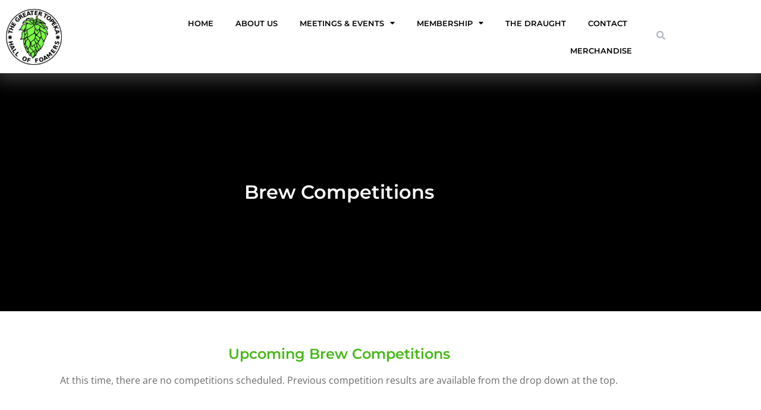

--- FILE ---
content_type: text/html; charset=UTF-8
request_url: https://topekabrewers.com/competition/
body_size: 12074
content:
<!doctype html>
<html lang="en-US">
<head>
	<meta charset="UTF-8">
	<meta name="viewport" content="width=device-width, initial-scale=1">
	<link rel="profile" href="https://gmpg.org/xfn/11">
	<meta name='robots' content='index, follow, max-image-preview:large, max-snippet:-1, max-video-preview:-1' />

	<!-- This site is optimized with the Yoast SEO plugin v26.8 - https://yoast.com/product/yoast-seo-wordpress/ -->
	<title>Competition - Greater Topeka Hall of Foamers</title>
	<link rel="canonical" href="https://topekabrewers.com/competition/" />
	<meta property="og:locale" content="en_US" />
	<meta property="og:type" content="article" />
	<meta property="og:title" content="Competition - Greater Topeka Hall of Foamers" />
	<meta property="og:description" content="Brew Competitions Upcoming Brew Competitions At this time, there are no competitions scheduled. Previous competition results are available from the drop down at the top.   " />
	<meta property="og:url" content="https://topekabrewers.com/competition/" />
	<meta property="og:site_name" content="Greater Topeka Hall of Foamers" />
	<meta property="article:publisher" content="https://www.facebook.com/groups/GTHOF/" />
	<meta property="article:modified_time" content="2023-01-29T18:40:52+00:00" />
	<meta name="twitter:card" content="summary_large_image" />
	<meta name="twitter:site" content="@HallOfFoamers" />
	<meta name="twitter:label1" content="Est. reading time" />
	<meta name="twitter:data1" content="1 minute" />
	<script type="application/ld+json" class="yoast-schema-graph">{"@context":"https://schema.org","@graph":[{"@type":"WebPage","@id":"https://topekabrewers.com/competition/","url":"https://topekabrewers.com/competition/","name":"Competition - Greater Topeka Hall of Foamers","isPartOf":{"@id":"https://topekabrewers.com/#website"},"datePublished":"2023-01-24T20:33:07+00:00","dateModified":"2023-01-29T18:40:52+00:00","breadcrumb":{"@id":"https://topekabrewers.com/competition/#breadcrumb"},"inLanguage":"en-US","potentialAction":[{"@type":"ReadAction","target":["https://topekabrewers.com/competition/"]}]},{"@type":"BreadcrumbList","@id":"https://topekabrewers.com/competition/#breadcrumb","itemListElement":[{"@type":"ListItem","position":1,"name":"Home","item":"https://topekabrewers.com/"},{"@type":"ListItem","position":2,"name":"Competition"}]},{"@type":"WebSite","@id":"https://topekabrewers.com/#website","url":"https://topekabrewers.com/","name":"Topeka Home Brewers","description":"Home Brewing Club","publisher":{"@id":"https://topekabrewers.com/#organization"},"potentialAction":[{"@type":"SearchAction","target":{"@type":"EntryPoint","urlTemplate":"https://topekabrewers.com/?s={search_term_string}"},"query-input":{"@type":"PropertyValueSpecification","valueRequired":true,"valueName":"search_term_string"}}],"inLanguage":"en-US"},{"@type":"Organization","@id":"https://topekabrewers.com/#organization","name":"Topeka Home Brewers","url":"https://topekabrewers.com/","logo":{"@type":"ImageObject","inLanguage":"en-US","@id":"https://topekabrewers.com/#/schema/logo/image/","url":"https://topekabrewers.com/wp-content/uploads/2023/01/cropped-HoF-Hops-Logo.jpg","contentUrl":"https://topekabrewers.com/wp-content/uploads/2023/01/cropped-HoF-Hops-Logo.jpg","width":512,"height":512,"caption":"Topeka Home Brewers"},"image":{"@id":"https://topekabrewers.com/#/schema/logo/image/"},"sameAs":["https://www.facebook.com/groups/GTHOF/","https://x.com/HallOfFoamers"]}]}</script>
	<!-- / Yoast SEO plugin. -->


<link rel="alternate" type="application/rss+xml" title="Greater Topeka Hall of Foamers &raquo; Feed" href="https://topekabrewers.com/feed/" />
<link rel="alternate" type="application/rss+xml" title="Greater Topeka Hall of Foamers &raquo; Comments Feed" href="https://topekabrewers.com/comments/feed/" />
<link rel="alternate" title="oEmbed (JSON)" type="application/json+oembed" href="https://topekabrewers.com/wp-json/oembed/1.0/embed?url=https%3A%2F%2Ftopekabrewers.com%2Fcompetition%2F" />
<link rel="alternate" title="oEmbed (XML)" type="text/xml+oembed" href="https://topekabrewers.com/wp-json/oembed/1.0/embed?url=https%3A%2F%2Ftopekabrewers.com%2Fcompetition%2F&#038;format=xml" />
		<style>
			.lazyload,
			.lazyloading {
				max-width: 100%;
			}
		</style>
		<style id='wp-img-auto-sizes-contain-inline-css'>
img:is([sizes=auto i],[sizes^="auto," i]){contain-intrinsic-size:3000px 1500px}
/*# sourceURL=wp-img-auto-sizes-contain-inline-css */
</style>
<link rel='stylesheet' id='formidable-css' href='https://topekabrewers.com/wp-content/plugins/formidable/css/formidableforms.css?ver=1152242' media='all' />
<style id='wp-emoji-styles-inline-css'>

	img.wp-smiley, img.emoji {
		display: inline !important;
		border: none !important;
		box-shadow: none !important;
		height: 1em !important;
		width: 1em !important;
		margin: 0 0.07em !important;
		vertical-align: -0.1em !important;
		background: none !important;
		padding: 0 !important;
	}
/*# sourceURL=wp-emoji-styles-inline-css */
</style>
<style id='global-styles-inline-css'>
:root{--wp--preset--aspect-ratio--square: 1;--wp--preset--aspect-ratio--4-3: 4/3;--wp--preset--aspect-ratio--3-4: 3/4;--wp--preset--aspect-ratio--3-2: 3/2;--wp--preset--aspect-ratio--2-3: 2/3;--wp--preset--aspect-ratio--16-9: 16/9;--wp--preset--aspect-ratio--9-16: 9/16;--wp--preset--color--black: #000000;--wp--preset--color--cyan-bluish-gray: #abb8c3;--wp--preset--color--white: #ffffff;--wp--preset--color--pale-pink: #f78da7;--wp--preset--color--vivid-red: #cf2e2e;--wp--preset--color--luminous-vivid-orange: #ff6900;--wp--preset--color--luminous-vivid-amber: #fcb900;--wp--preset--color--light-green-cyan: #7bdcb5;--wp--preset--color--vivid-green-cyan: #00d084;--wp--preset--color--pale-cyan-blue: #8ed1fc;--wp--preset--color--vivid-cyan-blue: #0693e3;--wp--preset--color--vivid-purple: #9b51e0;--wp--preset--gradient--vivid-cyan-blue-to-vivid-purple: linear-gradient(135deg,rgb(6,147,227) 0%,rgb(155,81,224) 100%);--wp--preset--gradient--light-green-cyan-to-vivid-green-cyan: linear-gradient(135deg,rgb(122,220,180) 0%,rgb(0,208,130) 100%);--wp--preset--gradient--luminous-vivid-amber-to-luminous-vivid-orange: linear-gradient(135deg,rgb(252,185,0) 0%,rgb(255,105,0) 100%);--wp--preset--gradient--luminous-vivid-orange-to-vivid-red: linear-gradient(135deg,rgb(255,105,0) 0%,rgb(207,46,46) 100%);--wp--preset--gradient--very-light-gray-to-cyan-bluish-gray: linear-gradient(135deg,rgb(238,238,238) 0%,rgb(169,184,195) 100%);--wp--preset--gradient--cool-to-warm-spectrum: linear-gradient(135deg,rgb(74,234,220) 0%,rgb(151,120,209) 20%,rgb(207,42,186) 40%,rgb(238,44,130) 60%,rgb(251,105,98) 80%,rgb(254,248,76) 100%);--wp--preset--gradient--blush-light-purple: linear-gradient(135deg,rgb(255,206,236) 0%,rgb(152,150,240) 100%);--wp--preset--gradient--blush-bordeaux: linear-gradient(135deg,rgb(254,205,165) 0%,rgb(254,45,45) 50%,rgb(107,0,62) 100%);--wp--preset--gradient--luminous-dusk: linear-gradient(135deg,rgb(255,203,112) 0%,rgb(199,81,192) 50%,rgb(65,88,208) 100%);--wp--preset--gradient--pale-ocean: linear-gradient(135deg,rgb(255,245,203) 0%,rgb(182,227,212) 50%,rgb(51,167,181) 100%);--wp--preset--gradient--electric-grass: linear-gradient(135deg,rgb(202,248,128) 0%,rgb(113,206,126) 100%);--wp--preset--gradient--midnight: linear-gradient(135deg,rgb(2,3,129) 0%,rgb(40,116,252) 100%);--wp--preset--font-size--small: 13px;--wp--preset--font-size--medium: 20px;--wp--preset--font-size--large: 36px;--wp--preset--font-size--x-large: 42px;--wp--preset--spacing--20: 0.44rem;--wp--preset--spacing--30: 0.67rem;--wp--preset--spacing--40: 1rem;--wp--preset--spacing--50: 1.5rem;--wp--preset--spacing--60: 2.25rem;--wp--preset--spacing--70: 3.38rem;--wp--preset--spacing--80: 5.06rem;--wp--preset--shadow--natural: 6px 6px 9px rgba(0, 0, 0, 0.2);--wp--preset--shadow--deep: 12px 12px 50px rgba(0, 0, 0, 0.4);--wp--preset--shadow--sharp: 6px 6px 0px rgba(0, 0, 0, 0.2);--wp--preset--shadow--outlined: 6px 6px 0px -3px rgb(255, 255, 255), 6px 6px rgb(0, 0, 0);--wp--preset--shadow--crisp: 6px 6px 0px rgb(0, 0, 0);}:root { --wp--style--global--content-size: 800px;--wp--style--global--wide-size: 1200px; }:where(body) { margin: 0; }.wp-site-blocks > .alignleft { float: left; margin-right: 2em; }.wp-site-blocks > .alignright { float: right; margin-left: 2em; }.wp-site-blocks > .aligncenter { justify-content: center; margin-left: auto; margin-right: auto; }:where(.wp-site-blocks) > * { margin-block-start: 24px; margin-block-end: 0; }:where(.wp-site-blocks) > :first-child { margin-block-start: 0; }:where(.wp-site-blocks) > :last-child { margin-block-end: 0; }:root { --wp--style--block-gap: 24px; }:root :where(.is-layout-flow) > :first-child{margin-block-start: 0;}:root :where(.is-layout-flow) > :last-child{margin-block-end: 0;}:root :where(.is-layout-flow) > *{margin-block-start: 24px;margin-block-end: 0;}:root :where(.is-layout-constrained) > :first-child{margin-block-start: 0;}:root :where(.is-layout-constrained) > :last-child{margin-block-end: 0;}:root :where(.is-layout-constrained) > *{margin-block-start: 24px;margin-block-end: 0;}:root :where(.is-layout-flex){gap: 24px;}:root :where(.is-layout-grid){gap: 24px;}.is-layout-flow > .alignleft{float: left;margin-inline-start: 0;margin-inline-end: 2em;}.is-layout-flow > .alignright{float: right;margin-inline-start: 2em;margin-inline-end: 0;}.is-layout-flow > .aligncenter{margin-left: auto !important;margin-right: auto !important;}.is-layout-constrained > .alignleft{float: left;margin-inline-start: 0;margin-inline-end: 2em;}.is-layout-constrained > .alignright{float: right;margin-inline-start: 2em;margin-inline-end: 0;}.is-layout-constrained > .aligncenter{margin-left: auto !important;margin-right: auto !important;}.is-layout-constrained > :where(:not(.alignleft):not(.alignright):not(.alignfull)){max-width: var(--wp--style--global--content-size);margin-left: auto !important;margin-right: auto !important;}.is-layout-constrained > .alignwide{max-width: var(--wp--style--global--wide-size);}body .is-layout-flex{display: flex;}.is-layout-flex{flex-wrap: wrap;align-items: center;}.is-layout-flex > :is(*, div){margin: 0;}body .is-layout-grid{display: grid;}.is-layout-grid > :is(*, div){margin: 0;}body{padding-top: 0px;padding-right: 0px;padding-bottom: 0px;padding-left: 0px;}a:where(:not(.wp-element-button)){text-decoration: underline;}:root :where(.wp-element-button, .wp-block-button__link){background-color: #32373c;border-width: 0;color: #fff;font-family: inherit;font-size: inherit;font-style: inherit;font-weight: inherit;letter-spacing: inherit;line-height: inherit;padding-top: calc(0.667em + 2px);padding-right: calc(1.333em + 2px);padding-bottom: calc(0.667em + 2px);padding-left: calc(1.333em + 2px);text-decoration: none;text-transform: inherit;}.has-black-color{color: var(--wp--preset--color--black) !important;}.has-cyan-bluish-gray-color{color: var(--wp--preset--color--cyan-bluish-gray) !important;}.has-white-color{color: var(--wp--preset--color--white) !important;}.has-pale-pink-color{color: var(--wp--preset--color--pale-pink) !important;}.has-vivid-red-color{color: var(--wp--preset--color--vivid-red) !important;}.has-luminous-vivid-orange-color{color: var(--wp--preset--color--luminous-vivid-orange) !important;}.has-luminous-vivid-amber-color{color: var(--wp--preset--color--luminous-vivid-amber) !important;}.has-light-green-cyan-color{color: var(--wp--preset--color--light-green-cyan) !important;}.has-vivid-green-cyan-color{color: var(--wp--preset--color--vivid-green-cyan) !important;}.has-pale-cyan-blue-color{color: var(--wp--preset--color--pale-cyan-blue) !important;}.has-vivid-cyan-blue-color{color: var(--wp--preset--color--vivid-cyan-blue) !important;}.has-vivid-purple-color{color: var(--wp--preset--color--vivid-purple) !important;}.has-black-background-color{background-color: var(--wp--preset--color--black) !important;}.has-cyan-bluish-gray-background-color{background-color: var(--wp--preset--color--cyan-bluish-gray) !important;}.has-white-background-color{background-color: var(--wp--preset--color--white) !important;}.has-pale-pink-background-color{background-color: var(--wp--preset--color--pale-pink) !important;}.has-vivid-red-background-color{background-color: var(--wp--preset--color--vivid-red) !important;}.has-luminous-vivid-orange-background-color{background-color: var(--wp--preset--color--luminous-vivid-orange) !important;}.has-luminous-vivid-amber-background-color{background-color: var(--wp--preset--color--luminous-vivid-amber) !important;}.has-light-green-cyan-background-color{background-color: var(--wp--preset--color--light-green-cyan) !important;}.has-vivid-green-cyan-background-color{background-color: var(--wp--preset--color--vivid-green-cyan) !important;}.has-pale-cyan-blue-background-color{background-color: var(--wp--preset--color--pale-cyan-blue) !important;}.has-vivid-cyan-blue-background-color{background-color: var(--wp--preset--color--vivid-cyan-blue) !important;}.has-vivid-purple-background-color{background-color: var(--wp--preset--color--vivid-purple) !important;}.has-black-border-color{border-color: var(--wp--preset--color--black) !important;}.has-cyan-bluish-gray-border-color{border-color: var(--wp--preset--color--cyan-bluish-gray) !important;}.has-white-border-color{border-color: var(--wp--preset--color--white) !important;}.has-pale-pink-border-color{border-color: var(--wp--preset--color--pale-pink) !important;}.has-vivid-red-border-color{border-color: var(--wp--preset--color--vivid-red) !important;}.has-luminous-vivid-orange-border-color{border-color: var(--wp--preset--color--luminous-vivid-orange) !important;}.has-luminous-vivid-amber-border-color{border-color: var(--wp--preset--color--luminous-vivid-amber) !important;}.has-light-green-cyan-border-color{border-color: var(--wp--preset--color--light-green-cyan) !important;}.has-vivid-green-cyan-border-color{border-color: var(--wp--preset--color--vivid-green-cyan) !important;}.has-pale-cyan-blue-border-color{border-color: var(--wp--preset--color--pale-cyan-blue) !important;}.has-vivid-cyan-blue-border-color{border-color: var(--wp--preset--color--vivid-cyan-blue) !important;}.has-vivid-purple-border-color{border-color: var(--wp--preset--color--vivid-purple) !important;}.has-vivid-cyan-blue-to-vivid-purple-gradient-background{background: var(--wp--preset--gradient--vivid-cyan-blue-to-vivid-purple) !important;}.has-light-green-cyan-to-vivid-green-cyan-gradient-background{background: var(--wp--preset--gradient--light-green-cyan-to-vivid-green-cyan) !important;}.has-luminous-vivid-amber-to-luminous-vivid-orange-gradient-background{background: var(--wp--preset--gradient--luminous-vivid-amber-to-luminous-vivid-orange) !important;}.has-luminous-vivid-orange-to-vivid-red-gradient-background{background: var(--wp--preset--gradient--luminous-vivid-orange-to-vivid-red) !important;}.has-very-light-gray-to-cyan-bluish-gray-gradient-background{background: var(--wp--preset--gradient--very-light-gray-to-cyan-bluish-gray) !important;}.has-cool-to-warm-spectrum-gradient-background{background: var(--wp--preset--gradient--cool-to-warm-spectrum) !important;}.has-blush-light-purple-gradient-background{background: var(--wp--preset--gradient--blush-light-purple) !important;}.has-blush-bordeaux-gradient-background{background: var(--wp--preset--gradient--blush-bordeaux) !important;}.has-luminous-dusk-gradient-background{background: var(--wp--preset--gradient--luminous-dusk) !important;}.has-pale-ocean-gradient-background{background: var(--wp--preset--gradient--pale-ocean) !important;}.has-electric-grass-gradient-background{background: var(--wp--preset--gradient--electric-grass) !important;}.has-midnight-gradient-background{background: var(--wp--preset--gradient--midnight) !important;}.has-small-font-size{font-size: var(--wp--preset--font-size--small) !important;}.has-medium-font-size{font-size: var(--wp--preset--font-size--medium) !important;}.has-large-font-size{font-size: var(--wp--preset--font-size--large) !important;}.has-x-large-font-size{font-size: var(--wp--preset--font-size--x-large) !important;}
:root :where(.wp-block-pullquote){font-size: 1.5em;line-height: 1.6;}
/*# sourceURL=global-styles-inline-css */
</style>
<link rel='stylesheet' id='mailerlite_forms.css-css' href='https://topekabrewers.com/wp-content/plugins/official-mailerlite-sign-up-forms/assets/css/mailerlite_forms.css?ver=1.7.18' media='all' />
<link rel='stylesheet' id='hello-elementor-css' href='https://topekabrewers.com/wp-content/themes/hello-elementor/assets/css/reset.css?ver=3.4.5' media='all' />
<link rel='stylesheet' id='hello-elementor-theme-style-css' href='https://topekabrewers.com/wp-content/themes/hello-elementor/assets/css/theme.css?ver=3.4.5' media='all' />
<link rel='stylesheet' id='hello-elementor-header-footer-css' href='https://topekabrewers.com/wp-content/themes/hello-elementor/assets/css/header-footer.css?ver=3.4.5' media='all' />
<link rel='stylesheet' id='elementor-frontend-css' href='https://topekabrewers.com/wp-content/plugins/elementor/assets/css/frontend.min.css?ver=3.34.2' media='all' />
<link rel='stylesheet' id='elementor-post-4-css' href='https://topekabrewers.com/wp-content/uploads/elementor/css/post-4.css?ver=1768918674' media='all' />
<link rel='stylesheet' id='widget-image-css' href='https://topekabrewers.com/wp-content/plugins/elementor/assets/css/widget-image.min.css?ver=3.34.2' media='all' />
<link rel='stylesheet' id='widget-nav-menu-css' href='https://topekabrewers.com/wp-content/plugins/pro-elements/assets/css/widget-nav-menu.min.css?ver=3.34.0' media='all' />
<link rel='stylesheet' id='e-sticky-css' href='https://topekabrewers.com/wp-content/plugins/pro-elements/assets/css/modules/sticky.min.css?ver=3.34.0' media='all' />
<link rel='stylesheet' id='widget-heading-css' href='https://topekabrewers.com/wp-content/plugins/elementor/assets/css/widget-heading.min.css?ver=3.34.2' media='all' />
<link rel='stylesheet' id='widget-spacer-css' href='https://topekabrewers.com/wp-content/plugins/elementor/assets/css/widget-spacer.min.css?ver=3.34.2' media='all' />
<link rel='stylesheet' id='e-animation-float-css' href='https://topekabrewers.com/wp-content/plugins/elementor/assets/lib/animations/styles/e-animation-float.min.css?ver=3.34.2' media='all' />
<link rel='stylesheet' id='widget-social-icons-css' href='https://topekabrewers.com/wp-content/plugins/elementor/assets/css/widget-social-icons.min.css?ver=3.34.2' media='all' />
<link rel='stylesheet' id='e-apple-webkit-css' href='https://topekabrewers.com/wp-content/plugins/elementor/assets/css/conditionals/apple-webkit.min.css?ver=3.34.2' media='all' />
<link rel='stylesheet' id='elementor-icons-css' href='https://topekabrewers.com/wp-content/plugins/elementor/assets/lib/eicons/css/elementor-icons.min.css?ver=5.46.0' media='all' />
<link rel='stylesheet' id='elementor-post-15-css' href='https://topekabrewers.com/wp-content/uploads/elementor/css/post-15.css?ver=1768961930' media='all' />
<link rel='stylesheet' id='elementor-post-33-css' href='https://topekabrewers.com/wp-content/uploads/elementor/css/post-33.css?ver=1768918674' media='all' />
<link rel='stylesheet' id='elementor-post-97-css' href='https://topekabrewers.com/wp-content/uploads/elementor/css/post-97.css?ver=1768918674' media='all' />
<link rel='stylesheet' id='elementor-gf-local-montserrat-css' href='https://topekabrewers.com/wp-content/uploads/elementor/google-fonts/css/montserrat.css?ver=1742307563' media='all' />
<link rel='stylesheet' id='elementor-gf-local-opensans-css' href='https://topekabrewers.com/wp-content/uploads/elementor/google-fonts/css/opensans.css?ver=1742307567' media='all' />
<link rel='stylesheet' id='elementor-gf-local-satisfy-css' href='https://topekabrewers.com/wp-content/uploads/elementor/google-fonts/css/satisfy.css?ver=1742307567' media='all' />
<link rel='stylesheet' id='elementor-icons-shared-0-css' href='https://topekabrewers.com/wp-content/plugins/elementor/assets/lib/font-awesome/css/fontawesome.min.css?ver=5.15.3' media='all' />
<link rel='stylesheet' id='elementor-icons-fa-solid-css' href='https://topekabrewers.com/wp-content/plugins/elementor/assets/lib/font-awesome/css/solid.min.css?ver=5.15.3' media='all' />
<link rel='stylesheet' id='elementor-icons-fa-brands-css' href='https://topekabrewers.com/wp-content/plugins/elementor/assets/lib/font-awesome/css/brands.min.css?ver=5.15.3' media='all' />
<script src="https://topekabrewers.com/wp-includes/js/jquery/jquery.min.js?ver=3.7.1" id="jquery-core-js"></script>
<script src="https://topekabrewers.com/wp-includes/js/jquery/jquery-migrate.min.js?ver=3.4.1" id="jquery-migrate-js"></script>
<link rel="https://api.w.org/" href="https://topekabrewers.com/wp-json/" /><link rel="alternate" title="JSON" type="application/json" href="https://topekabrewers.com/wp-json/wp/v2/pages/15" /><link rel="EditURI" type="application/rsd+xml" title="RSD" href="https://topekabrewers.com/xmlrpc.php?rsd" />

<link rel='shortlink' href='https://topekabrewers.com/?p=15' />
<!-- Google tag (gtag.js) -->
<script async src="https://www.googletagmanager.com/gtag/js?id=G-NXZ8HW0BZ0"></script>
<script>
  window.dataLayer = window.dataLayer || [];
  function gtag(){dataLayer.push(arguments);}
  gtag('js', new Date());

  gtag('config', 'G-NXZ8HW0BZ0');
</script>        <!-- MailerLite Universal -->
        <script>
            (function(w,d,e,u,f,l,n){w[f]=w[f]||function(){(w[f].q=w[f].q||[])
                .push(arguments);},l=d.createElement(e),l.async=1,l.src=u,
                n=d.getElementsByTagName(e)[0],n.parentNode.insertBefore(l,n);})
            (window,document,'script','https://assets.mailerlite.com/js/universal.js','ml');
            ml('account', '972765');
            ml('enablePopups', true);
        </script>
        <!-- End MailerLite Universal -->
        <script>document.documentElement.className += " js";</script>
		<script>
			document.documentElement.className = document.documentElement.className.replace('no-js', 'js');
		</script>
				<style>
			.no-js img.lazyload {
				display: none;
			}

			figure.wp-block-image img.lazyloading {
				min-width: 150px;
			}

			.lazyload,
			.lazyloading {
				--smush-placeholder-width: 100px;
				--smush-placeholder-aspect-ratio: 1/1;
				width: var(--smush-image-width, var(--smush-placeholder-width)) !important;
				aspect-ratio: var(--smush-image-aspect-ratio, var(--smush-placeholder-aspect-ratio)) !important;
			}

						.lazyload, .lazyloading {
				opacity: 0;
			}

			.lazyloaded {
				opacity: 1;
				transition: opacity 400ms;
				transition-delay: 0ms;
			}

					</style>
		<meta name="generator" content="Elementor 3.34.2; features: additional_custom_breakpoints; settings: css_print_method-external, google_font-enabled, font_display-swap">
			<style>
				.e-con.e-parent:nth-of-type(n+4):not(.e-lazyloaded):not(.e-no-lazyload),
				.e-con.e-parent:nth-of-type(n+4):not(.e-lazyloaded):not(.e-no-lazyload) * {
					background-image: none !important;
				}
				@media screen and (max-height: 1024px) {
					.e-con.e-parent:nth-of-type(n+3):not(.e-lazyloaded):not(.e-no-lazyload),
					.e-con.e-parent:nth-of-type(n+3):not(.e-lazyloaded):not(.e-no-lazyload) * {
						background-image: none !important;
					}
				}
				@media screen and (max-height: 640px) {
					.e-con.e-parent:nth-of-type(n+2):not(.e-lazyloaded):not(.e-no-lazyload),
					.e-con.e-parent:nth-of-type(n+2):not(.e-lazyloaded):not(.e-no-lazyload) * {
						background-image: none !important;
					}
				}
			</style>
			<link rel="icon" href="https://topekabrewers.com/wp-content/uploads/2023/01/cropped-HoF-Hops-Logo-32x32.jpg" sizes="32x32" />
<link rel="icon" href="https://topekabrewers.com/wp-content/uploads/2023/01/cropped-HoF-Hops-Logo-192x192.jpg" sizes="192x192" />
<link rel="apple-touch-icon" href="https://topekabrewers.com/wp-content/uploads/2023/01/cropped-HoF-Hops-Logo-180x180.jpg" />
<meta name="msapplication-TileImage" content="https://topekabrewers.com/wp-content/uploads/2023/01/cropped-HoF-Hops-Logo-270x270.jpg" />
</head>
<body class="wp-singular page-template-default page page-id-15 page-parent wp-embed-responsive wp-theme-hello-elementor hello-elementor-default elementor-default elementor-kit-4 elementor-page elementor-page-15">


<a class="skip-link screen-reader-text" href="#content">Skip to content</a>

		<header data-elementor-type="header" data-elementor-id="33" class="elementor elementor-33 elementor-location-header" data-elementor-post-type="elementor_library">
					<section class="elementor-section elementor-top-section elementor-element elementor-element-1cb8b940 elementor-section-content-middle elementor-section-boxed elementor-section-height-default elementor-section-height-default" data-id="1cb8b940" data-element_type="section" data-settings="{&quot;background_background&quot;:&quot;classic&quot;,&quot;sticky&quot;:&quot;top&quot;,&quot;sticky_on&quot;:[&quot;desktop&quot;,&quot;tablet&quot;,&quot;mobile&quot;],&quot;sticky_offset&quot;:0,&quot;sticky_effects_offset&quot;:0,&quot;sticky_anchor_link_offset&quot;:0}">
						<div class="elementor-container elementor-column-gap-default">
					<div class="elementor-column elementor-col-25 elementor-top-column elementor-element elementor-element-12bd77bb" data-id="12bd77bb" data-element_type="column">
			<div class="elementor-widget-wrap elementor-element-populated">
						<div class="elementor-element elementor-element-127dcc8 elementor-widget elementor-widget-image" data-id="127dcc8" data-element_type="widget" data-widget_type="image.default">
				<div class="elementor-widget-container">
																<a href="https://topekabrewers.com/">
							<img width="300" height="300" data-src="https://topekabrewers.com/wp-content/uploads/2023/01/cropped-HoF-Hops-Logo-300x300.jpg" class="attachment-medium size-medium wp-image-208 lazyload" alt="" data-srcset="https://topekabrewers.com/wp-content/uploads/2023/01/cropped-HoF-Hops-Logo-300x300.jpg 300w, https://topekabrewers.com/wp-content/uploads/2023/01/cropped-HoF-Hops-Logo-150x150.jpg 150w, https://topekabrewers.com/wp-content/uploads/2023/01/cropped-HoF-Hops-Logo-270x270.jpg 270w, https://topekabrewers.com/wp-content/uploads/2023/01/cropped-HoF-Hops-Logo-192x192.jpg 192w, https://topekabrewers.com/wp-content/uploads/2023/01/cropped-HoF-Hops-Logo-180x180.jpg 180w, https://topekabrewers.com/wp-content/uploads/2023/01/cropped-HoF-Hops-Logo-32x32.jpg 32w, https://topekabrewers.com/wp-content/uploads/2023/01/cropped-HoF-Hops-Logo.jpg 512w" data-sizes="(max-width: 300px) 100vw, 300px" src="[data-uri]" style="--smush-placeholder-width: 300px; --smush-placeholder-aspect-ratio: 300/300;" />								</a>
															</div>
				</div>
					</div>
		</div>
				<div class="elementor-column elementor-col-25 elementor-top-column elementor-element elementor-element-2f01ae0" data-id="2f01ae0" data-element_type="column">
			<div class="elementor-widget-wrap">
							</div>
		</div>
				<div class="elementor-column elementor-col-25 elementor-top-column elementor-element elementor-element-12ac0ff8" data-id="12ac0ff8" data-element_type="column">
			<div class="elementor-widget-wrap elementor-element-populated">
						<div class="elementor-element elementor-element-5bbac1b1 elementor-nav-menu__align-end elementor-nav-menu--stretch elementor-nav-menu__text-align-center elementor-nav-menu--dropdown-tablet elementor-nav-menu--toggle elementor-nav-menu--burger elementor-widget elementor-widget-nav-menu" data-id="5bbac1b1" data-element_type="widget" data-settings="{&quot;full_width&quot;:&quot;stretch&quot;,&quot;layout&quot;:&quot;horizontal&quot;,&quot;submenu_icon&quot;:{&quot;value&quot;:&quot;&lt;i class=\&quot;fas fa-caret-down\&quot; aria-hidden=\&quot;true\&quot;&gt;&lt;\/i&gt;&quot;,&quot;library&quot;:&quot;fa-solid&quot;},&quot;toggle&quot;:&quot;burger&quot;}" data-widget_type="nav-menu.default">
				<div class="elementor-widget-container">
								<nav aria-label="Menu" class="elementor-nav-menu--main elementor-nav-menu__container elementor-nav-menu--layout-horizontal e--pointer-text e--animation-grow">
				<ul id="menu-1-5bbac1b1" class="elementor-nav-menu"><li class="menu-item menu-item-type-post_type menu-item-object-page menu-item-home menu-item-32"><a href="https://topekabrewers.com/" class="elementor-item">Home</a></li>
<li class="menu-item menu-item-type-post_type menu-item-object-page menu-item-31"><a href="https://topekabrewers.com/about-us/" class="elementor-item">About Us</a></li>
<li class="menu-item menu-item-type-post_type menu-item-object-page menu-item-has-children menu-item-30"><a href="https://topekabrewers.com/meetings-events/" class="elementor-item">Meetings &#038; Events</a>
<ul class="sub-menu elementor-nav-menu--dropdown">
	<li class="menu-item menu-item-type-taxonomy menu-item-object-category menu-item-1103"><a href="https://topekabrewers.com/category/meeting-minutes/" class="elementor-sub-item">Meeting Minutes</a></li>
	<li class="menu-item menu-item-type-post_type menu-item-object-page menu-item-838"><a href="https://topekabrewers.com/review-me/" class="elementor-sub-item">Tasting Entries</a></li>
	<li class="menu-item menu-item-type-post_type menu-item-object-page menu-item-839"><a href="https://topekabrewers.com/review-me/reviews/" class="elementor-sub-item">Tasting Entry Form</a></li>
</ul>
</li>
<li class="menu-item menu-item-type-post_type menu-item-object-page menu-item-has-children menu-item-28"><a href="https://topekabrewers.com/membership/" class="elementor-item">Membership</a>
<ul class="sub-menu elementor-nav-menu--dropdown">
	<li class="menu-item menu-item-type-post_type menu-item-object-page menu-item-1124"><a href="https://topekabrewers.com/newsletter/" class="elementor-sub-item">Newsletter</a></li>
</ul>
</li>
<li class="menu-item menu-item-type-post_type menu-item-object-page menu-item-27"><a href="https://topekabrewers.com/the-draught/" class="elementor-item">The Draught</a></li>
<li class="menu-item menu-item-type-post_type menu-item-object-page menu-item-26"><a href="https://topekabrewers.com/contact/" class="elementor-item">Contact</a></li>
<li class="menu-item menu-item-type-custom menu-item-object-custom menu-item-1107"><a target="_blank" href="https://runawayclothingco.com/featured-artists/topeka-hall-of-foamers/" class="elementor-item">Merchandise</a></li>
</ul>			</nav>
					<div class="elementor-menu-toggle" role="button" tabindex="0" aria-label="Menu Toggle" aria-expanded="false">
			<i aria-hidden="true" role="presentation" class="elementor-menu-toggle__icon--open eicon-menu-bar"></i><i aria-hidden="true" role="presentation" class="elementor-menu-toggle__icon--close eicon-close"></i>		</div>
					<nav class="elementor-nav-menu--dropdown elementor-nav-menu__container" aria-hidden="true">
				<ul id="menu-2-5bbac1b1" class="elementor-nav-menu"><li class="menu-item menu-item-type-post_type menu-item-object-page menu-item-home menu-item-32"><a href="https://topekabrewers.com/" class="elementor-item" tabindex="-1">Home</a></li>
<li class="menu-item menu-item-type-post_type menu-item-object-page menu-item-31"><a href="https://topekabrewers.com/about-us/" class="elementor-item" tabindex="-1">About Us</a></li>
<li class="menu-item menu-item-type-post_type menu-item-object-page menu-item-has-children menu-item-30"><a href="https://topekabrewers.com/meetings-events/" class="elementor-item" tabindex="-1">Meetings &#038; Events</a>
<ul class="sub-menu elementor-nav-menu--dropdown">
	<li class="menu-item menu-item-type-taxonomy menu-item-object-category menu-item-1103"><a href="https://topekabrewers.com/category/meeting-minutes/" class="elementor-sub-item" tabindex="-1">Meeting Minutes</a></li>
	<li class="menu-item menu-item-type-post_type menu-item-object-page menu-item-838"><a href="https://topekabrewers.com/review-me/" class="elementor-sub-item" tabindex="-1">Tasting Entries</a></li>
	<li class="menu-item menu-item-type-post_type menu-item-object-page menu-item-839"><a href="https://topekabrewers.com/review-me/reviews/" class="elementor-sub-item" tabindex="-1">Tasting Entry Form</a></li>
</ul>
</li>
<li class="menu-item menu-item-type-post_type menu-item-object-page menu-item-has-children menu-item-28"><a href="https://topekabrewers.com/membership/" class="elementor-item" tabindex="-1">Membership</a>
<ul class="sub-menu elementor-nav-menu--dropdown">
	<li class="menu-item menu-item-type-post_type menu-item-object-page menu-item-1124"><a href="https://topekabrewers.com/newsletter/" class="elementor-sub-item" tabindex="-1">Newsletter</a></li>
</ul>
</li>
<li class="menu-item menu-item-type-post_type menu-item-object-page menu-item-27"><a href="https://topekabrewers.com/the-draught/" class="elementor-item" tabindex="-1">The Draught</a></li>
<li class="menu-item menu-item-type-post_type menu-item-object-page menu-item-26"><a href="https://topekabrewers.com/contact/" class="elementor-item" tabindex="-1">Contact</a></li>
<li class="menu-item menu-item-type-custom menu-item-object-custom menu-item-1107"><a target="_blank" href="https://runawayclothingco.com/featured-artists/topeka-hall-of-foamers/" class="elementor-item" tabindex="-1">Merchandise</a></li>
</ul>			</nav>
						</div>
				</div>
					</div>
		</div>
				<div class="elementor-column elementor-col-25 elementor-top-column elementor-element elementor-element-361f9e38" data-id="361f9e38" data-element_type="column">
			<div class="elementor-widget-wrap elementor-element-populated">
						<div class="elementor-element elementor-element-124bc3c1 elementor-hidden-tablet elementor-hidden-phone elementor-view-default elementor-widget elementor-widget-icon" data-id="124bc3c1" data-element_type="widget" data-widget_type="icon.default">
				<div class="elementor-widget-container">
							<div class="elementor-icon-wrapper">
			<div class="elementor-icon">
							<i class="fa fa-search" aria-hidden="true"></i>
						</div>
		</div>
						</div>
				</div>
					</div>
		</div>
					</div>
		</section>
				</header>
		
<main id="content" class="site-main post-15 page type-page status-publish hentry">

	
	<div class="page-content">
				<div data-elementor-type="wp-page" data-elementor-id="15" class="elementor elementor-15" data-elementor-post-type="page">
						<section class="elementor-section elementor-top-section elementor-element elementor-element-4cb21281 elementor-section-height-min-height elementor-section-boxed elementor-section-height-default elementor-section-items-middle" data-id="4cb21281" data-element_type="section" data-settings="{&quot;background_background&quot;:&quot;classic&quot;}">
							<div class="elementor-background-overlay"></div>
							<div class="elementor-container elementor-column-gap-default">
					<div class="elementor-column elementor-col-100 elementor-top-column elementor-element elementor-element-6a10297b" data-id="6a10297b" data-element_type="column">
			<div class="elementor-widget-wrap elementor-element-populated">
						<div class="elementor-element elementor-element-2986e391 elementor-widget elementor-widget-heading" data-id="2986e391" data-element_type="widget" data-widget_type="heading.default">
				<div class="elementor-widget-container">
					<h2 class="elementor-heading-title elementor-size-default">Brew Competitions</h2>				</div>
				</div>
					</div>
		</div>
					</div>
		</section>
				<section class="elementor-section elementor-top-section elementor-element elementor-element-0d82ce3 elementor-section-boxed elementor-section-height-default elementor-section-height-default" data-id="0d82ce3" data-element_type="section">
						<div class="elementor-container elementor-column-gap-default">
					<div class="elementor-column elementor-col-100 elementor-top-column elementor-element elementor-element-4caa5a2" data-id="4caa5a2" data-element_type="column">
			<div class="elementor-widget-wrap elementor-element-populated">
						<div class="elementor-element elementor-element-0a372ec elementor-widget elementor-widget-heading" data-id="0a372ec" data-element_type="widget" data-widget_type="heading.default">
				<div class="elementor-widget-container">
					<h4 class="elementor-heading-title elementor-size-default">Upcoming Brew Competitions</h4>				</div>
				</div>
				<div class="elementor-element elementor-element-a21ca52 elementor-widget elementor-widget-text-editor" data-id="a21ca52" data-element_type="widget" data-widget_type="text-editor.default">
				<div class="elementor-widget-container">
									<div id="content" class="site-content"><div class="polestar-container"><div id="primary" class="content-area"><main id="main" class="site-main"><article id="post-588" class="post-588 page type-page status-publish has-post-thumbnail post"><div class="entry-content"><div id="pl-588" class="panel-layout"><div id="pg-588-0" class="panel-grid panel-has-style"><div class="siteorigin-panels-stretch panel-row-style panel-row-style-for-588-0" data-stretch-type="full"><div id="pgc-588-0-0" class="panel-grid-cell"><div id="panel-588-0-0-1" class="so-panel widget widget_sow-editor panel-last-child" data-index="1"><div class="so-widget-sow-editor so-widget-sow-editor-base"><div class="siteorigin-widget-tinymce textwidget"><p style="text-align: center;">At this time, there are no competitions scheduled. Previous competition results are available from the drop down at the top.</p></div></div></div></div></div></div></div></div></article></main></div></div></div><footer id="colophon" class="site-footer "><div class="polestar-container" style="text-align: center;"> </div><div class="bottom-bar"><div class="polestar-container" style="text-align: center;"> </div></div></footer>								</div>
				</div>
					</div>
		</div>
					</div>
		</section>
				</div>
		
		
			</div>

	
</main>

			<footer data-elementor-type="footer" data-elementor-id="97" class="elementor elementor-97 elementor-location-footer" data-elementor-post-type="elementor_library">
					<section class="elementor-section elementor-top-section elementor-element elementor-element-6f49bf8 elementor-section-content-top elementor-section-boxed elementor-section-height-default elementor-section-height-default" data-id="6f49bf8" data-element_type="section" data-settings="{&quot;background_background&quot;:&quot;classic&quot;}">
						<div class="elementor-container elementor-column-gap-wide">
					<div class="elementor-column elementor-col-50 elementor-top-column elementor-element elementor-element-7eb7e567" data-id="7eb7e567" data-element_type="column">
			<div class="elementor-widget-wrap elementor-element-populated">
						<div class="elementor-element elementor-element-7b47b0c elementor-widget elementor-widget-image" data-id="7b47b0c" data-element_type="widget" data-widget_type="image.default">
				<div class="elementor-widget-container">
												<figure class="wp-caption">
											<a href="https://topekabrewers.com/home/">
							<img width="273" height="300" data-src="https://topekabrewers.com/wp-content/uploads/2023/01/HOF-White-Fill.svg" class="attachment-medium size-medium wp-image-143 lazyload" alt="" src="[data-uri]" style="--smush-placeholder-width: 273px; --smush-placeholder-aspect-ratio: 273/300;" />								</a>
											<figcaption class="widget-image-caption wp-caption-text">Home Brew Club</figcaption>
										</figure>
									</div>
				</div>
					</div>
		</div>
				<div class="elementor-column elementor-col-50 elementor-top-column elementor-element elementor-element-11af20b3" data-id="11af20b3" data-element_type="column">
			<div class="elementor-widget-wrap elementor-element-populated">
						<div class="elementor-element elementor-element-5a415cfc elementor-widget elementor-widget-heading" data-id="5a415cfc" data-element_type="widget" data-widget_type="heading.default">
				<div class="elementor-widget-container">
					<h4 class="elementor-heading-title elementor-size-default">About Us</h4>				</div>
				</div>
				<div class="elementor-element elementor-element-7ce1332 elementor-widget elementor-widget-text-editor" data-id="7ce1332" data-element_type="widget" data-widget_type="text-editor.default">
				<div class="elementor-widget-container">
									<div id="panel-7-4-1-0" class="so-panel widget widget_sow-headline panel-first-child" data-index="7"><div class="so-widget-sow-headline so-widget-sow-headline-default-89370f03777b-7 so-widget-fittext-wrapper" data-fit-text-compressor="0"><div class="sow-headline-container "><p class="sow-sub-headline">The Greater Topeka Hall of Foamers homebrew club was established in 1987 and is dedicated to teaching the brewing process to anyone who is interested.  We enjoy brewing and tasting a wide variety of beer, wine, cider and mead.</p></div></div></div>								</div>
				</div>
				<div class="elementor-element elementor-element-5192ca1 elementor-widget elementor-widget-spacer" data-id="5192ca1" data-element_type="widget" data-widget_type="spacer.default">
				<div class="elementor-widget-container">
							<div class="elementor-spacer">
			<div class="elementor-spacer-inner"></div>
		</div>
						</div>
				</div>
				<div class="elementor-element elementor-element-67017313 elementor-widget elementor-widget-heading" data-id="67017313" data-element_type="widget" data-widget_type="heading.default">
				<div class="elementor-widget-container">
					<h4 class="elementor-heading-title elementor-size-default">Get Connected</h4>				</div>
				</div>
				<div class="elementor-element elementor-element-384d0adc e-grid-align-mobile-center e-grid-align-tablet-left elementor-shape-rounded elementor-grid-0 elementor-widget elementor-widget-social-icons" data-id="384d0adc" data-element_type="widget" data-widget_type="social-icons.default">
				<div class="elementor-widget-container">
							<div class="elementor-social-icons-wrapper elementor-grid" role="list">
							<span class="elementor-grid-item" role="listitem">
					<a class="elementor-icon elementor-social-icon elementor-social-icon-facebook-f elementor-animation-float elementor-repeater-item-b0a5f71" href="https://www.facebook.com/groups/GTHOF/" target="_blank">
						<span class="elementor-screen-only">Facebook-f</span>
						<i aria-hidden="true" class="fab fa-facebook-f"></i>					</a>
				</span>
							<span class="elementor-grid-item" role="listitem">
					<a class="elementor-icon elementor-social-icon elementor-social-icon-twitter elementor-animation-float elementor-repeater-item-c6063b8" href="https://twitter.com/HallOfFoamers" target="_blank">
						<span class="elementor-screen-only">Twitter</span>
						<i aria-hidden="true" class="fab fa-twitter"></i>					</a>
				</span>
							<span class="elementor-grid-item" role="listitem">
					<a class="elementor-icon elementor-social-icon elementor-social-icon-envelope elementor-animation-float elementor-repeater-item-ec877e9" href="https://topekabrewers.com/contact/" target="_blank">
						<span class="elementor-screen-only">Envelope</span>
						<i aria-hidden="true" class="fas fa-envelope"></i>					</a>
				</span>
					</div>
						</div>
				</div>
					</div>
		</div>
					</div>
		</section>
				<section class="elementor-section elementor-top-section elementor-element elementor-element-10b3fc3 elementor-section-height-min-height elementor-section-content-middle elementor-section-boxed elementor-section-height-default elementor-section-items-middle" data-id="10b3fc3" data-element_type="section" data-settings="{&quot;background_background&quot;:&quot;classic&quot;}">
						<div class="elementor-container elementor-column-gap-no">
					<div class="elementor-column elementor-col-50 elementor-top-column elementor-element elementor-element-5fa78ad" data-id="5fa78ad" data-element_type="column">
			<div class="elementor-widget-wrap elementor-element-populated">
						<div class="elementor-element elementor-element-640a2e4 elementor-widget elementor-widget-heading" data-id="640a2e4" data-element_type="widget" data-widget_type="heading.default">
				<div class="elementor-widget-container">
					<h2 class="elementor-heading-title elementor-size-small">Copyright © 2023 Greater Topeka Hall of Foamers</h2>				</div>
				</div>
					</div>
		</div>
				<div class="elementor-column elementor-col-50 elementor-top-column elementor-element elementor-element-4a06cf1" data-id="4a06cf1" data-element_type="column">
			<div class="elementor-widget-wrap elementor-element-populated">
						<div class="elementor-element elementor-element-5c46cf3 elementor-widget elementor-widget-text-editor" data-id="5c46cf3" data-element_type="widget" data-widget_type="text-editor.default">
				<div class="elementor-widget-container">
									<p><span style="color: #00ff00;">Privacy Policy</span>  •  Website by <span style="color: #00ff00;"><a style="color: #00ff00;" href="https://cottonwoodwhispers.com">Cottonwood Whispers Design</a></span></p>								</div>
				</div>
					</div>
		</div>
					</div>
		</section>
				</footer>
		
<script type="speculationrules">
{"prefetch":[{"source":"document","where":{"and":[{"href_matches":"/*"},{"not":{"href_matches":["/wp-*.php","/wp-admin/*","/wp-content/uploads/*","/wp-content/*","/wp-content/plugins/*","/wp-content/themes/hello-elementor/*","/*\\?(.+)"]}},{"not":{"selector_matches":"a[rel~=\"nofollow\"]"}},{"not":{"selector_matches":".no-prefetch, .no-prefetch a"}}]},"eagerness":"conservative"}]}
</script>
			<script>
				const lazyloadRunObserver = () => {
					const lazyloadBackgrounds = document.querySelectorAll( `.e-con.e-parent:not(.e-lazyloaded)` );
					const lazyloadBackgroundObserver = new IntersectionObserver( ( entries ) => {
						entries.forEach( ( entry ) => {
							if ( entry.isIntersecting ) {
								let lazyloadBackground = entry.target;
								if( lazyloadBackground ) {
									lazyloadBackground.classList.add( 'e-lazyloaded' );
								}
								lazyloadBackgroundObserver.unobserve( entry.target );
							}
						});
					}, { rootMargin: '200px 0px 200px 0px' } );
					lazyloadBackgrounds.forEach( ( lazyloadBackground ) => {
						lazyloadBackgroundObserver.observe( lazyloadBackground );
					} );
				};
				const events = [
					'DOMContentLoaded',
					'elementor/lazyload/observe',
				];
				events.forEach( ( event ) => {
					document.addEventListener( event, lazyloadRunObserver );
				} );
			</script>
			<script src="https://topekabrewers.com/wp-content/themes/hello-elementor/assets/js/hello-frontend.js?ver=3.4.5" id="hello-theme-frontend-js"></script>
<script src="https://topekabrewers.com/wp-content/plugins/elementor/assets/js/webpack.runtime.min.js?ver=3.34.2" id="elementor-webpack-runtime-js"></script>
<script src="https://topekabrewers.com/wp-content/plugins/elementor/assets/js/frontend-modules.min.js?ver=3.34.2" id="elementor-frontend-modules-js"></script>
<script src="https://topekabrewers.com/wp-includes/js/jquery/ui/core.min.js?ver=1.13.3" id="jquery-ui-core-js"></script>
<script id="elementor-frontend-js-before">
var elementorFrontendConfig = {"environmentMode":{"edit":false,"wpPreview":false,"isScriptDebug":false},"i18n":{"shareOnFacebook":"Share on Facebook","shareOnTwitter":"Share on Twitter","pinIt":"Pin it","download":"Download","downloadImage":"Download image","fullscreen":"Fullscreen","zoom":"Zoom","share":"Share","playVideo":"Play Video","previous":"Previous","next":"Next","close":"Close","a11yCarouselPrevSlideMessage":"Previous slide","a11yCarouselNextSlideMessage":"Next slide","a11yCarouselFirstSlideMessage":"This is the first slide","a11yCarouselLastSlideMessage":"This is the last slide","a11yCarouselPaginationBulletMessage":"Go to slide"},"is_rtl":false,"breakpoints":{"xs":0,"sm":480,"md":768,"lg":1025,"xl":1440,"xxl":1600},"responsive":{"breakpoints":{"mobile":{"label":"Mobile Portrait","value":767,"default_value":767,"direction":"max","is_enabled":true},"mobile_extra":{"label":"Mobile Landscape","value":880,"default_value":880,"direction":"max","is_enabled":false},"tablet":{"label":"Tablet Portrait","value":1024,"default_value":1024,"direction":"max","is_enabled":true},"tablet_extra":{"label":"Tablet Landscape","value":1200,"default_value":1200,"direction":"max","is_enabled":false},"laptop":{"label":"Laptop","value":1366,"default_value":1366,"direction":"max","is_enabled":false},"widescreen":{"label":"Widescreen","value":2400,"default_value":2400,"direction":"min","is_enabled":false}},"hasCustomBreakpoints":false},"version":"3.34.2","is_static":false,"experimentalFeatures":{"additional_custom_breakpoints":true,"theme_builder_v2":true,"hello-theme-header-footer":true,"home_screen":true,"global_classes_should_enforce_capabilities":true,"e_variables":true,"cloud-library":true,"e_opt_in_v4_page":true,"e_interactions":true,"e_editor_one":true,"import-export-customization":true,"e_pro_variables":true},"urls":{"assets":"https:\/\/topekabrewers.com\/wp-content\/plugins\/elementor\/assets\/","ajaxurl":"https:\/\/topekabrewers.com\/wp-admin\/admin-ajax.php","uploadUrl":"https:\/\/topekabrewers.com\/wp-content\/uploads"},"nonces":{"floatingButtonsClickTracking":"2474c29d0b"},"swiperClass":"swiper","settings":{"page":[],"editorPreferences":[]},"kit":{"active_breakpoints":["viewport_mobile","viewport_tablet"],"global_image_lightbox":"yes","lightbox_enable_counter":"yes","lightbox_enable_fullscreen":"yes","lightbox_enable_zoom":"yes","lightbox_enable_share":"yes","lightbox_title_src":"title","lightbox_description_src":"description","hello_header_logo_type":"title","hello_header_menu_layout":"horizontal","hello_footer_logo_type":"logo"},"post":{"id":15,"title":"Competition%20-%20Greater%20Topeka%20Hall%20of%20Foamers","excerpt":"","featuredImage":false}};
//# sourceURL=elementor-frontend-js-before
</script>
<script src="https://topekabrewers.com/wp-content/plugins/elementor/assets/js/frontend.min.js?ver=3.34.2" id="elementor-frontend-js"></script>
<script src="https://topekabrewers.com/wp-content/plugins/pro-elements/assets/lib/smartmenus/jquery.smartmenus.min.js?ver=1.2.1" id="smartmenus-js"></script>
<script src="https://topekabrewers.com/wp-content/plugins/pro-elements/assets/lib/sticky/jquery.sticky.min.js?ver=3.34.0" id="e-sticky-js"></script>
<script id="smush-lazy-load-js-before">
var smushLazyLoadOptions = {"autoResizingEnabled":false,"autoResizeOptions":{"precision":5,"skipAutoWidth":true}};
//# sourceURL=smush-lazy-load-js-before
</script>
<script src="https://topekabrewers.com/wp-content/plugins/wp-smushit/app/assets/js/smush-lazy-load.min.js?ver=3.23.2" id="smush-lazy-load-js"></script>
<script src="https://topekabrewers.com/wp-content/plugins/pro-elements/assets/js/webpack-pro.runtime.min.js?ver=3.34.0" id="elementor-pro-webpack-runtime-js"></script>
<script src="https://topekabrewers.com/wp-includes/js/dist/hooks.min.js?ver=dd5603f07f9220ed27f1" id="wp-hooks-js"></script>
<script src="https://topekabrewers.com/wp-includes/js/dist/i18n.min.js?ver=c26c3dc7bed366793375" id="wp-i18n-js"></script>
<script id="wp-i18n-js-after">
wp.i18n.setLocaleData( { 'text direction\u0004ltr': [ 'ltr' ] } );
//# sourceURL=wp-i18n-js-after
</script>
<script id="elementor-pro-frontend-js-before">
var ElementorProFrontendConfig = {"ajaxurl":"https:\/\/topekabrewers.com\/wp-admin\/admin-ajax.php","nonce":"ba189ada23","urls":{"assets":"https:\/\/topekabrewers.com\/wp-content\/plugins\/pro-elements\/assets\/","rest":"https:\/\/topekabrewers.com\/wp-json\/"},"settings":{"lazy_load_background_images":true},"popup":{"hasPopUps":false},"shareButtonsNetworks":{"facebook":{"title":"Facebook","has_counter":true},"twitter":{"title":"Twitter"},"linkedin":{"title":"LinkedIn","has_counter":true},"pinterest":{"title":"Pinterest","has_counter":true},"reddit":{"title":"Reddit","has_counter":true},"vk":{"title":"VK","has_counter":true},"odnoklassniki":{"title":"OK","has_counter":true},"tumblr":{"title":"Tumblr"},"digg":{"title":"Digg"},"skype":{"title":"Skype"},"stumbleupon":{"title":"StumbleUpon","has_counter":true},"mix":{"title":"Mix"},"telegram":{"title":"Telegram"},"pocket":{"title":"Pocket","has_counter":true},"xing":{"title":"XING","has_counter":true},"whatsapp":{"title":"WhatsApp"},"email":{"title":"Email"},"print":{"title":"Print"},"x-twitter":{"title":"X"},"threads":{"title":"Threads"}},"facebook_sdk":{"lang":"en_US","app_id":""},"lottie":{"defaultAnimationUrl":"https:\/\/topekabrewers.com\/wp-content\/plugins\/pro-elements\/modules\/lottie\/assets\/animations\/default.json"}};
//# sourceURL=elementor-pro-frontend-js-before
</script>
<script src="https://topekabrewers.com/wp-content/plugins/pro-elements/assets/js/frontend.min.js?ver=3.34.0" id="elementor-pro-frontend-js"></script>
<script src="https://topekabrewers.com/wp-content/plugins/pro-elements/assets/js/elements-handlers.min.js?ver=3.34.0" id="pro-elements-handlers-js"></script>
<script id="wp-emoji-settings" type="application/json">
{"baseUrl":"https://s.w.org/images/core/emoji/17.0.2/72x72/","ext":".png","svgUrl":"https://s.w.org/images/core/emoji/17.0.2/svg/","svgExt":".svg","source":{"concatemoji":"https://topekabrewers.com/wp-includes/js/wp-emoji-release.min.js?ver=5d28310344327e41e5412ecba29a964a"}}
</script>
<script type="module">
/*! This file is auto-generated */
const a=JSON.parse(document.getElementById("wp-emoji-settings").textContent),o=(window._wpemojiSettings=a,"wpEmojiSettingsSupports"),s=["flag","emoji"];function i(e){try{var t={supportTests:e,timestamp:(new Date).valueOf()};sessionStorage.setItem(o,JSON.stringify(t))}catch(e){}}function c(e,t,n){e.clearRect(0,0,e.canvas.width,e.canvas.height),e.fillText(t,0,0);t=new Uint32Array(e.getImageData(0,0,e.canvas.width,e.canvas.height).data);e.clearRect(0,0,e.canvas.width,e.canvas.height),e.fillText(n,0,0);const a=new Uint32Array(e.getImageData(0,0,e.canvas.width,e.canvas.height).data);return t.every((e,t)=>e===a[t])}function p(e,t){e.clearRect(0,0,e.canvas.width,e.canvas.height),e.fillText(t,0,0);var n=e.getImageData(16,16,1,1);for(let e=0;e<n.data.length;e++)if(0!==n.data[e])return!1;return!0}function u(e,t,n,a){switch(t){case"flag":return n(e,"\ud83c\udff3\ufe0f\u200d\u26a7\ufe0f","\ud83c\udff3\ufe0f\u200b\u26a7\ufe0f")?!1:!n(e,"\ud83c\udde8\ud83c\uddf6","\ud83c\udde8\u200b\ud83c\uddf6")&&!n(e,"\ud83c\udff4\udb40\udc67\udb40\udc62\udb40\udc65\udb40\udc6e\udb40\udc67\udb40\udc7f","\ud83c\udff4\u200b\udb40\udc67\u200b\udb40\udc62\u200b\udb40\udc65\u200b\udb40\udc6e\u200b\udb40\udc67\u200b\udb40\udc7f");case"emoji":return!a(e,"\ud83e\u1fac8")}return!1}function f(e,t,n,a){let r;const o=(r="undefined"!=typeof WorkerGlobalScope&&self instanceof WorkerGlobalScope?new OffscreenCanvas(300,150):document.createElement("canvas")).getContext("2d",{willReadFrequently:!0}),s=(o.textBaseline="top",o.font="600 32px Arial",{});return e.forEach(e=>{s[e]=t(o,e,n,a)}),s}function r(e){var t=document.createElement("script");t.src=e,t.defer=!0,document.head.appendChild(t)}a.supports={everything:!0,everythingExceptFlag:!0},new Promise(t=>{let n=function(){try{var e=JSON.parse(sessionStorage.getItem(o));if("object"==typeof e&&"number"==typeof e.timestamp&&(new Date).valueOf()<e.timestamp+604800&&"object"==typeof e.supportTests)return e.supportTests}catch(e){}return null}();if(!n){if("undefined"!=typeof Worker&&"undefined"!=typeof OffscreenCanvas&&"undefined"!=typeof URL&&URL.createObjectURL&&"undefined"!=typeof Blob)try{var e="postMessage("+f.toString()+"("+[JSON.stringify(s),u.toString(),c.toString(),p.toString()].join(",")+"));",a=new Blob([e],{type:"text/javascript"});const r=new Worker(URL.createObjectURL(a),{name:"wpTestEmojiSupports"});return void(r.onmessage=e=>{i(n=e.data),r.terminate(),t(n)})}catch(e){}i(n=f(s,u,c,p))}t(n)}).then(e=>{for(const n in e)a.supports[n]=e[n],a.supports.everything=a.supports.everything&&a.supports[n],"flag"!==n&&(a.supports.everythingExceptFlag=a.supports.everythingExceptFlag&&a.supports[n]);var t;a.supports.everythingExceptFlag=a.supports.everythingExceptFlag&&!a.supports.flag,a.supports.everything||((t=a.source||{}).concatemoji?r(t.concatemoji):t.wpemoji&&t.twemoji&&(r(t.twemoji),r(t.wpemoji)))});
//# sourceURL=https://topekabrewers.com/wp-includes/js/wp-emoji-loader.min.js
</script>

</body>
</html>


--- FILE ---
content_type: text/css
request_url: https://topekabrewers.com/wp-content/uploads/elementor/css/post-15.css?ver=1768961930
body_size: 325
content:
.elementor-15 .elementor-element.elementor-element-4cb21281:not(.elementor-motion-effects-element-type-background), .elementor-15 .elementor-element.elementor-element-4cb21281 > .elementor-motion-effects-container > .elementor-motion-effects-layer{background-color:var( --e-global-color-secondary );}.elementor-15 .elementor-element.elementor-element-4cb21281 > .elementor-background-overlay{background-color:var( --e-global-color-secondary );background-image:url("https://topekabrewers.com/wp-content/uploads/2023/01/homebrew2.jpg");background-position:center center;background-repeat:no-repeat;background-size:cover;opacity:0.29;transition:background 0.3s, border-radius 0.3s, opacity 0.3s;}.elementor-15 .elementor-element.elementor-element-4cb21281 > .elementor-container{min-height:400px;}.elementor-15 .elementor-element.elementor-element-4cb21281 .elementor-background-overlay{filter:brightness( 100% ) contrast( 100% ) saturate( 0% ) blur( 0px ) hue-rotate( 0deg );}.elementor-15 .elementor-element.elementor-element-4cb21281{transition:background 0.3s, border 0.3s, border-radius 0.3s, box-shadow 0.3s;}.elementor-widget-heading .elementor-heading-title{font-family:var( --e-global-typography-primary-font-family ), Sans-serif;font-weight:var( --e-global-typography-primary-font-weight );color:var( --e-global-color-primary );}.elementor-15 .elementor-element.elementor-element-2986e391{text-align:center;}.elementor-15 .elementor-element.elementor-element-2986e391 .elementor-heading-title{color:var( --e-global-color-679791c );}.elementor-15 .elementor-element.elementor-element-0d82ce3{padding:50px 0px 50px 0px;}.elementor-15 .elementor-element.elementor-element-0a372ec{text-align:center;}.elementor-widget-text-editor{font-family:var( --e-global-typography-text-font-family ), Sans-serif;font-weight:var( --e-global-typography-text-font-weight );color:var( --e-global-color-text );}.elementor-widget-text-editor.elementor-drop-cap-view-stacked .elementor-drop-cap{background-color:var( --e-global-color-primary );}.elementor-widget-text-editor.elementor-drop-cap-view-framed .elementor-drop-cap, .elementor-widget-text-editor.elementor-drop-cap-view-default .elementor-drop-cap{color:var( --e-global-color-primary );border-color:var( --e-global-color-primary );}:root{--page-title-display:none;}@media(min-width:1025px){.elementor-15 .elementor-element.elementor-element-4cb21281 > .elementor-background-overlay{background-attachment:fixed;}}

--- FILE ---
content_type: text/css
request_url: https://topekabrewers.com/wp-content/uploads/elementor/css/post-33.css?ver=1768918674
body_size: 1130
content:
.elementor-33 .elementor-element.elementor-element-1cb8b940 > .elementor-container > .elementor-column > .elementor-widget-wrap{align-content:center;align-items:center;}.elementor-33 .elementor-element.elementor-element-1cb8b940:not(.elementor-motion-effects-element-type-background), .elementor-33 .elementor-element.elementor-element-1cb8b940 > .elementor-motion-effects-container > .elementor-motion-effects-layer{background-color:var( --e-global-color-679791c );}.elementor-33 .elementor-element.elementor-element-1cb8b940{border-style:solid;border-width:0px 0px 0px 0px;box-shadow:0px 0px 30px 10px rgba(140.25, 140.25, 140.25, 0.45);transition:background 0.3s, border 0.3s, border-radius 0.3s, box-shadow 0.3s;padding:0px 0px 0px 0px;}.elementor-33 .elementor-element.elementor-element-1cb8b940 > .elementor-background-overlay{transition:background 0.3s, border-radius 0.3s, opacity 0.3s;}.elementor-33 .elementor-element.elementor-element-12bd77bb > .elementor-widget-wrap > .elementor-widget:not(.elementor-widget__width-auto):not(.elementor-widget__width-initial):not(:last-child):not(.elementor-absolute){margin-block-end:3px;}.elementor-widget-image .widget-image-caption{color:var( --e-global-color-text );font-family:var( --e-global-typography-text-font-family ), Sans-serif;font-weight:var( --e-global-typography-text-font-weight );}.elementor-33 .elementor-element.elementor-element-127dcc8 img{max-width:100%;height:103px;object-fit:contain;object-position:center center;}.elementor-widget-nav-menu .elementor-nav-menu .elementor-item{font-family:var( --e-global-typography-primary-font-family ), Sans-serif;font-weight:var( --e-global-typography-primary-font-weight );}.elementor-widget-nav-menu .elementor-nav-menu--main .elementor-item{color:var( --e-global-color-text );fill:var( --e-global-color-text );}.elementor-widget-nav-menu .elementor-nav-menu--main .elementor-item:hover,
					.elementor-widget-nav-menu .elementor-nav-menu--main .elementor-item.elementor-item-active,
					.elementor-widget-nav-menu .elementor-nav-menu--main .elementor-item.highlighted,
					.elementor-widget-nav-menu .elementor-nav-menu--main .elementor-item:focus{color:var( --e-global-color-accent );fill:var( --e-global-color-accent );}.elementor-widget-nav-menu .elementor-nav-menu--main:not(.e--pointer-framed) .elementor-item:before,
					.elementor-widget-nav-menu .elementor-nav-menu--main:not(.e--pointer-framed) .elementor-item:after{background-color:var( --e-global-color-accent );}.elementor-widget-nav-menu .e--pointer-framed .elementor-item:before,
					.elementor-widget-nav-menu .e--pointer-framed .elementor-item:after{border-color:var( --e-global-color-accent );}.elementor-widget-nav-menu{--e-nav-menu-divider-color:var( --e-global-color-text );}.elementor-widget-nav-menu .elementor-nav-menu--dropdown .elementor-item, .elementor-widget-nav-menu .elementor-nav-menu--dropdown  .elementor-sub-item{font-family:var( --e-global-typography-accent-font-family ), Sans-serif;font-weight:var( --e-global-typography-accent-font-weight );}.elementor-33 .elementor-element.elementor-element-5bbac1b1 .elementor-nav-menu .elementor-item{font-family:"Montserrat", Sans-serif;font-size:13px;font-weight:600;text-transform:uppercase;}.elementor-33 .elementor-element.elementor-element-5bbac1b1 .elementor-nav-menu--main .elementor-item{color:var( --e-global-color-secondary );fill:var( --e-global-color-secondary );padding-left:10px;padding-right:10px;}.elementor-33 .elementor-element.elementor-element-5bbac1b1 .elementor-nav-menu--main .elementor-item:hover,
					.elementor-33 .elementor-element.elementor-element-5bbac1b1 .elementor-nav-menu--main .elementor-item.elementor-item-active,
					.elementor-33 .elementor-element.elementor-element-5bbac1b1 .elementor-nav-menu--main .elementor-item.highlighted,
					.elementor-33 .elementor-element.elementor-element-5bbac1b1 .elementor-nav-menu--main .elementor-item:focus{color:var( --e-global-color-primary );fill:var( --e-global-color-primary );}.elementor-33 .elementor-element.elementor-element-5bbac1b1 .elementor-nav-menu--main .elementor-item.elementor-item-active{color:var( --e-global-color-primary );}.elementor-33 .elementor-element.elementor-element-5bbac1b1{--e-nav-menu-horizontal-menu-item-margin:calc( 17px / 2 );}.elementor-33 .elementor-element.elementor-element-5bbac1b1 .elementor-nav-menu--main:not(.elementor-nav-menu--layout-horizontal) .elementor-nav-menu > li:not(:last-child){margin-bottom:17px;}.elementor-33 .elementor-element.elementor-element-5bbac1b1 .elementor-nav-menu--dropdown a, .elementor-33 .elementor-element.elementor-element-5bbac1b1 .elementor-menu-toggle{color:var( --e-global-color-primary );fill:var( --e-global-color-primary );}.elementor-33 .elementor-element.elementor-element-5bbac1b1 .elementor-nav-menu--dropdown{background-color:var( --e-global-color-secondary );border-style:none;}.elementor-33 .elementor-element.elementor-element-5bbac1b1 .elementor-nav-menu--dropdown a:hover,
					.elementor-33 .elementor-element.elementor-element-5bbac1b1 .elementor-nav-menu--dropdown a:focus,
					.elementor-33 .elementor-element.elementor-element-5bbac1b1 .elementor-nav-menu--dropdown a.elementor-item-active,
					.elementor-33 .elementor-element.elementor-element-5bbac1b1 .elementor-nav-menu--dropdown a.highlighted,
					.elementor-33 .elementor-element.elementor-element-5bbac1b1 .elementor-menu-toggle:hover,
					.elementor-33 .elementor-element.elementor-element-5bbac1b1 .elementor-menu-toggle:focus{color:var( --e-global-color-secondary );}.elementor-33 .elementor-element.elementor-element-5bbac1b1 .elementor-nav-menu--dropdown a:hover,
					.elementor-33 .elementor-element.elementor-element-5bbac1b1 .elementor-nav-menu--dropdown a:focus,
					.elementor-33 .elementor-element.elementor-element-5bbac1b1 .elementor-nav-menu--dropdown a.elementor-item-active,
					.elementor-33 .elementor-element.elementor-element-5bbac1b1 .elementor-nav-menu--dropdown a.highlighted{background-color:var( --e-global-color-primary );}.elementor-33 .elementor-element.elementor-element-5bbac1b1 .elementor-nav-menu--dropdown .elementor-item, .elementor-33 .elementor-element.elementor-element-5bbac1b1 .elementor-nav-menu--dropdown  .elementor-sub-item{font-family:"Montserrat", Sans-serif;font-weight:600;}.elementor-33 .elementor-element.elementor-element-5bbac1b1 .elementor-nav-menu--dropdown li:not(:last-child){border-style:solid;border-color:#7A7A7A24;border-bottom-width:1px;}.elementor-widget-icon.elementor-view-stacked .elementor-icon{background-color:var( --e-global-color-primary );}.elementor-widget-icon.elementor-view-framed .elementor-icon, .elementor-widget-icon.elementor-view-default .elementor-icon{color:var( --e-global-color-primary );border-color:var( --e-global-color-primary );}.elementor-widget-icon.elementor-view-framed .elementor-icon, .elementor-widget-icon.elementor-view-default .elementor-icon svg{fill:var( --e-global-color-primary );}.elementor-33 .elementor-element.elementor-element-124bc3c1 .elementor-icon-wrapper{text-align:center;}.elementor-33 .elementor-element.elementor-element-124bc3c1.elementor-view-stacked .elementor-icon{background-color:rgba(99,115,129,0.5);}.elementor-33 .elementor-element.elementor-element-124bc3c1.elementor-view-framed .elementor-icon, .elementor-33 .elementor-element.elementor-element-124bc3c1.elementor-view-default .elementor-icon{color:rgba(99,115,129,0.5);border-color:rgba(99,115,129,0.5);}.elementor-33 .elementor-element.elementor-element-124bc3c1.elementor-view-framed .elementor-icon, .elementor-33 .elementor-element.elementor-element-124bc3c1.elementor-view-default .elementor-icon svg{fill:rgba(99,115,129,0.5);}.elementor-33 .elementor-element.elementor-element-124bc3c1 .elementor-icon{font-size:15px;}.elementor-33 .elementor-element.elementor-element-124bc3c1 .elementor-icon svg{height:15px;}.elementor-theme-builder-content-area{height:400px;}.elementor-location-header:before, .elementor-location-footer:before{content:"";display:table;clear:both;}@media(max-width:1024px){.elementor-33 .elementor-element.elementor-element-5bbac1b1 .elementor-nav-menu--dropdown{border-radius:0px 0px 0px 0px;}.elementor-33 .elementor-element.elementor-element-5bbac1b1 .elementor-nav-menu--dropdown li:first-child a{border-top-left-radius:0px;border-top-right-radius:0px;}.elementor-33 .elementor-element.elementor-element-5bbac1b1 .elementor-nav-menu--dropdown li:last-child a{border-bottom-right-radius:0px;border-bottom-left-radius:0px;}.elementor-33 .elementor-element.elementor-element-5bbac1b1 .elementor-nav-menu--dropdown a{padding-left:0px;padding-right:0px;padding-top:28px;padding-bottom:28px;}.elementor-33 .elementor-element.elementor-element-5bbac1b1 .elementor-nav-menu--main > .elementor-nav-menu > li > .elementor-nav-menu--dropdown, .elementor-33 .elementor-element.elementor-element-5bbac1b1 .elementor-nav-menu__container.elementor-nav-menu--dropdown{margin-top:62px !important;}.elementor-33 .elementor-element.elementor-element-124bc3c1 .elementor-icon-wrapper{text-align:start;}}@media(min-width:768px){.elementor-33 .elementor-element.elementor-element-12bd77bb{width:10%;}.elementor-33 .elementor-element.elementor-element-2f01ae0{width:5%;}.elementor-33 .elementor-element.elementor-element-12ac0ff8{width:80%;}.elementor-33 .elementor-element.elementor-element-361f9e38{width:5%;}}@media(max-width:1024px) and (min-width:768px){.elementor-33 .elementor-element.elementor-element-12bd77bb{width:21%;}.elementor-33 .elementor-element.elementor-element-2f01ae0{width:59%;}.elementor-33 .elementor-element.elementor-element-12ac0ff8{width:12%;}.elementor-33 .elementor-element.elementor-element-361f9e38{width:8%;}}@media(max-width:767px){.elementor-33 .elementor-element.elementor-element-1cb8b940{border-width:0px 0px 0px 0px;padding:0px 0px 0px 0px;}.elementor-33 .elementor-element.elementor-element-12bd77bb{width:30%;}.elementor-33 .elementor-element.elementor-element-2f01ae0{width:50%;}.elementor-33 .elementor-element.elementor-element-12ac0ff8{width:20%;}.elementor-33 .elementor-element.elementor-element-5bbac1b1 .elementor-nav-menu .elementor-item{font-size:18px;line-height:3.4em;}.elementor-33 .elementor-element.elementor-element-5bbac1b1 .elementor-nav-menu--dropdown .elementor-item, .elementor-33 .elementor-element.elementor-element-5bbac1b1 .elementor-nav-menu--dropdown  .elementor-sub-item{font-size:18px;}.elementor-33 .elementor-element.elementor-element-5bbac1b1 .elementor-nav-menu--dropdown a{padding-top:7px;padding-bottom:7px;}.elementor-33 .elementor-element.elementor-element-5bbac1b1 .elementor-nav-menu--main > .elementor-nav-menu > li > .elementor-nav-menu--dropdown, .elementor-33 .elementor-element.elementor-element-5bbac1b1 .elementor-nav-menu__container.elementor-nav-menu--dropdown{margin-top:62px !important;}.elementor-33 .elementor-element.elementor-element-361f9e38{width:10%;}}

--- FILE ---
content_type: text/css
request_url: https://topekabrewers.com/wp-content/uploads/elementor/css/post-97.css?ver=1768918674
body_size: 1160
content:
.elementor-97 .elementor-element.elementor-element-6f49bf8 > .elementor-container > .elementor-column > .elementor-widget-wrap{align-content:flex-start;align-items:flex-start;}.elementor-97 .elementor-element.elementor-element-6f49bf8:not(.elementor-motion-effects-element-type-background), .elementor-97 .elementor-element.elementor-element-6f49bf8 > .elementor-motion-effects-container > .elementor-motion-effects-layer{background-color:var( --e-global-color-secondary );}.elementor-97 .elementor-element.elementor-element-6f49bf8{box-shadow:0px 21px 48px 0px rgba(99,115,129,0.05);transition:background 0.3s, border 0.3s, border-radius 0.3s, box-shadow 0.3s;padding:80px 0px 80px 0px;}.elementor-97 .elementor-element.elementor-element-6f49bf8 > .elementor-background-overlay{transition:background 0.3s, border-radius 0.3s, opacity 0.3s;}.elementor-bc-flex-widget .elementor-97 .elementor-element.elementor-element-7eb7e567.elementor-column .elementor-widget-wrap{align-items:flex-start;}.elementor-97 .elementor-element.elementor-element-7eb7e567.elementor-column.elementor-element[data-element_type="column"] > .elementor-widget-wrap.elementor-element-populated{align-content:flex-start;align-items:flex-start;}.elementor-97 .elementor-element.elementor-element-7eb7e567.elementor-column > .elementor-widget-wrap{justify-content:flex-start;}.elementor-97 .elementor-element.elementor-element-7eb7e567 > .elementor-widget-wrap > .elementor-widget:not(.elementor-widget__width-auto):not(.elementor-widget__width-initial):not(:last-child):not(.elementor-absolute){margin-block-end:0px;}.elementor-widget-image .widget-image-caption{color:var( --e-global-color-text );font-family:var( --e-global-typography-text-font-family ), Sans-serif;font-weight:var( --e-global-typography-text-font-weight );}.elementor-97 .elementor-element.elementor-element-7b47b0c{text-align:center;}.elementor-97 .elementor-element.elementor-element-7b47b0c img{width:100%;height:300px;object-fit:contain;object-position:center center;}.elementor-97 .elementor-element.elementor-element-7b47b0c .widget-image-caption{text-align:center;color:var( --e-global-color-679791c );font-family:"Montserrat", Sans-serif;font-weight:600;text-transform:uppercase;font-style:normal;}.elementor-97 .elementor-element.elementor-element-11af20b3 > .elementor-widget-wrap > .elementor-widget:not(.elementor-widget__width-auto):not(.elementor-widget__width-initial):not(:last-child):not(.elementor-absolute){margin-block-end:0px;}.elementor-widget-heading .elementor-heading-title{font-family:var( --e-global-typography-primary-font-family ), Sans-serif;font-weight:var( --e-global-typography-primary-font-weight );color:var( --e-global-color-primary );}.elementor-97 .elementor-element.elementor-element-5a415cfc > .elementor-widget-container{margin:2px 0px 0px 0px;}.elementor-97 .elementor-element.elementor-element-5a415cfc .elementor-heading-title{font-family:var( --e-global-typography-secondary-font-family ), Sans-serif;font-weight:var( --e-global-typography-secondary-font-weight );color:#ffffff;}.elementor-widget-text-editor{font-family:var( --e-global-typography-text-font-family ), Sans-serif;font-weight:var( --e-global-typography-text-font-weight );color:var( --e-global-color-text );}.elementor-widget-text-editor.elementor-drop-cap-view-stacked .elementor-drop-cap{background-color:var( --e-global-color-primary );}.elementor-widget-text-editor.elementor-drop-cap-view-framed .elementor-drop-cap, .elementor-widget-text-editor.elementor-drop-cap-view-default .elementor-drop-cap{color:var( --e-global-color-primary );border-color:var( --e-global-color-primary );}.elementor-97 .elementor-element.elementor-element-7ce1332 > .elementor-widget-container{padding:15px 0px 0px 0px;}.elementor-97 .elementor-element.elementor-element-7ce1332{color:var( --e-global-color-accent );}.elementor-97 .elementor-element.elementor-element-5192ca1{--spacer-size:50px;}.elementor-97 .elementor-element.elementor-element-67017313 > .elementor-widget-container{margin:2px 0px 0px 0px;}.elementor-97 .elementor-element.elementor-element-67017313 .elementor-heading-title{font-family:var( --e-global-typography-secondary-font-family ), Sans-serif;font-weight:var( --e-global-typography-secondary-font-weight );color:#ffffff;}.elementor-97 .elementor-element.elementor-element-384d0adc{--grid-template-columns:repeat(0, auto);--icon-size:24px;--grid-column-gap:28px;--grid-row-gap:0px;}.elementor-97 .elementor-element.elementor-element-384d0adc > .elementor-widget-container{padding:15px 0px 10px 0px;}.elementor-97 .elementor-element.elementor-element-384d0adc .elementor-social-icon{background-color:rgba(99,115,129,0);--icon-padding:0em;}.elementor-97 .elementor-element.elementor-element-384d0adc .elementor-social-icon i{color:#ffffff;}.elementor-97 .elementor-element.elementor-element-384d0adc .elementor-social-icon svg{fill:#ffffff;}.elementor-97 .elementor-element.elementor-element-384d0adc .elementor-icon{border-radius:0px 0px 0px 0px;}.elementor-97 .elementor-element.elementor-element-384d0adc .elementor-social-icon:hover{background-color:rgba(0,0,0,0);}.elementor-97 .elementor-element.elementor-element-384d0adc .elementor-social-icon:hover i{color:rgba(255,255,255,0.96);}.elementor-97 .elementor-element.elementor-element-384d0adc .elementor-social-icon:hover svg{fill:rgba(255,255,255,0.96);}.elementor-97 .elementor-element.elementor-element-10b3fc3 > .elementor-container > .elementor-column > .elementor-widget-wrap{align-content:center;align-items:center;}.elementor-97 .elementor-element.elementor-element-10b3fc3:not(.elementor-motion-effects-element-type-background), .elementor-97 .elementor-element.elementor-element-10b3fc3 > .elementor-motion-effects-container > .elementor-motion-effects-layer{background-color:var( --e-global-color-text );}.elementor-97 .elementor-element.elementor-element-10b3fc3 > .elementor-container{min-height:35px;}.elementor-97 .elementor-element.elementor-element-10b3fc3{transition:background 0.3s, border 0.3s, border-radius 0.3s, box-shadow 0.3s;}.elementor-97 .elementor-element.elementor-element-10b3fc3 > .elementor-background-overlay{transition:background 0.3s, border-radius 0.3s, opacity 0.3s;}.elementor-97 .elementor-element.elementor-element-640a2e4{text-align:start;}.elementor-97 .elementor-element.elementor-element-640a2e4 .elementor-heading-title{font-family:"Open Sans", Sans-serif;font-size:12px;font-weight:400;color:var( --e-global-color-679791c );}.elementor-bc-flex-widget .elementor-97 .elementor-element.elementor-element-4a06cf1.elementor-column .elementor-widget-wrap{align-items:center;}.elementor-97 .elementor-element.elementor-element-4a06cf1.elementor-column.elementor-element[data-element_type="column"] > .elementor-widget-wrap.elementor-element-populated{align-content:center;align-items:center;}.elementor-97 .elementor-element.elementor-element-4a06cf1.elementor-column > .elementor-widget-wrap{justify-content:flex-end;}.elementor-97 .elementor-element.elementor-element-5c46cf3{text-align:end;font-family:"Open Sans", Sans-serif;font-size:12px;font-weight:400;line-height:12px;color:var( --e-global-color-679791c );}.elementor-theme-builder-content-area{height:400px;}.elementor-location-header:before, .elementor-location-footer:before{content:"";display:table;clear:both;}@media(min-width:768px){.elementor-97 .elementor-element.elementor-element-7eb7e567{width:32.895%;}.elementor-97 .elementor-element.elementor-element-11af20b3{width:67.105%;}.elementor-97 .elementor-element.elementor-element-5fa78ad{width:36.667%;}.elementor-97 .elementor-element.elementor-element-4a06cf1{width:63.333%;}}@media(max-width:1024px) and (min-width:768px){.elementor-97 .elementor-element.elementor-element-7eb7e567{width:35%;}.elementor-97 .elementor-element.elementor-element-11af20b3{width:35%;}.elementor-97 .elementor-element.elementor-element-5fa78ad{width:40%;}.elementor-97 .elementor-element.elementor-element-4a06cf1{width:60%;}}@media(max-width:1024px){.elementor-97 .elementor-element.elementor-element-6f49bf8{padding:50px 15px 50px 15px;}.elementor-bc-flex-widget .elementor-97 .elementor-element.elementor-element-7eb7e567.elementor-column .elementor-widget-wrap{align-items:flex-start;}.elementor-97 .elementor-element.elementor-element-7eb7e567.elementor-column.elementor-element[data-element_type="column"] > .elementor-widget-wrap.elementor-element-populated{align-content:flex-start;align-items:flex-start;}.elementor-97 .elementor-element.elementor-element-7b47b0c{text-align:center;}.elementor-97 .elementor-element.elementor-element-7b47b0c img{object-fit:fill;}.elementor-97 .elementor-element.elementor-element-7b47b0c .widget-image-caption{text-align:center;margin-block-start:-35px;}.elementor-97 .elementor-element.elementor-element-384d0adc .elementor-widget-container{text-align:left;}.elementor-97 .elementor-element.elementor-element-384d0adc{--icon-size:24px;--grid-column-gap:21px;}.elementor-97 .elementor-element.elementor-element-10b3fc3{padding:0px 8px 0px 8px;}}@media(max-width:767px){.elementor-97 .elementor-element.elementor-element-7b47b0c .widget-image-caption{font-size:27px;line-height:45px;}.elementor-97 .elementor-element.elementor-element-5a415cfc{text-align:center;}.elementor-97 .elementor-element.elementor-element-67017313{text-align:center;}.elementor-97 .elementor-element.elementor-element-384d0adc .elementor-widget-container{text-align:center;}.elementor-97 .elementor-element.elementor-element-10b3fc3{padding:7px 0px 0px 0px;}.elementor-97 .elementor-element.elementor-element-640a2e4{text-align:center;}.elementor-97 .elementor-element.elementor-element-640a2e4 .elementor-heading-title{font-size:13px;line-height:15px;}.elementor-97 .elementor-element.elementor-element-5c46cf3 > .elementor-widget-container{padding:8px 0px 0px 0px;}.elementor-97 .elementor-element.elementor-element-5c46cf3{text-align:center;font-size:13px;line-height:15px;letter-spacing:-0.6px;word-spacing:0.1em;}}

--- FILE ---
content_type: image/svg+xml
request_url: https://topekabrewers.com/wp-content/uploads/2023/01/HOF-White-Fill.svg
body_size: 3622
content:
<svg xmlns="http://www.w3.org/2000/svg" id="Layer_2" viewBox="0 0 530.62 582.51"><defs><style>.cls-1{fill:#fff;}.cls-2,.cls-3,.cls-4,.cls-5{stroke:#000;}.cls-2,.cls-3,.cls-5{stroke-miterlimit:10;}.cls-2,.cls-4{fill:#7dff48;stroke-width:5px;}.cls-3{stroke-width:6px;}.cls-3,.cls-5{fill:none;}.cls-4{stroke-linejoin:round;}.cls-6{font-family:TimesNewRomanPS-BoldMT, 'Times New Roman';font-size:49px;font-weight:700;}.cls-5{stroke-width:1.9px;}</style></defs><g id="HoF_New_Logo_Image"><circle class="cls-1" cx="264.03" cy="245.41" r="245.41"></circle><ellipse class="cls-2" cx="267.79" cy="215.97" rx="17.03" ry="16.56"></ellipse><path class="cls-2" d="m213.26,214.1s-32.84,39.9-31.46,67.47,16.52,23.78,16.52,23.78l30.27-87.74-15.34-3.51Z"></path><path class="cls-4" d="m272.53,377.91l-14.25,34s0,10.75,7,4.25,18-21,18.5-25.25-11.25-13-11.25-13Z"></path><path class="cls-4" d="m286.71,349.16l-18.18,31s7.25,10.25,7.75,24.5,15.75-23.75,16.25-35.5-5.82-20-5.82-20Z"></path><path class="cls-4" d="m250.78,368.41s-16.15,14.75-11.08,32.25,8.08,15.25,11.08,21.75,2.6,6.25,5.05,2.5,2.95-9.75,6.2-12,12.75-20.79,9.5-36.52-17-15.23-20.75-7.98Z"></path><path class="cls-4" d="m216.03,362.41s-5.5,9-1,20,13.75,25.5,16.75,27,.85-15.5,5.17-23.5-16.42-31.25-20.92-23.5Z"></path><path class="cls-4" d="m265.28,358.16s-8.25,7,5.5,26.25c0,0,8.25-3,10-8s5.25-33.25,5.25-33.25c0,0-20,11-20.75,15Z"></path><path class="cls-4" d="m285.53,319.66s-10.28,11.33-6.64,23.79,11.89,19.96,12.89,25.96l1,6s10.75-6.25,8.25-31.75-15.5-24-15.5-24Z"></path><path class="cls-4" d="m290.47,292.91s-2.78,23-.61,26.75,2.67,5.25,2.92,10.5,4.5,7.25,8.25,15,3.5,16,4.75,17.75,5.25,2.25,11.75-24.5,0-54.5-3.5-57-23.12-4.5-23.56,11.5Z"></path><path class="cls-4" d="m213.28,329.16s-4.25,28.5-3.5,30.75,5.5,8.75,9.75,13,9.15,5,12.83,9.75,4.17,9,5.42,11.5.5-4,3-7.5,9.75-9.5,11.75-12.5,7.25-6.5,4.25-18.5-25.25-45-30.5-47.5-13,21-13,21Z"></path><path class="cls-4" d="m197.53,314.25s-5,30.16-3.5,36.66,10.5,26.75,12.25,28,4.25,5.25,5.25-4.5,5.75-30,4.75-33.5-17.11-37.54-18.75-26.66Z"></path><path class="cls-4" d="m181.28,288.66s-1.5,22.5-1,28.75,10.21,25.5,11.48,27.75,4.27-3,4.52-6.5-.5-10.25,1.75-13,1.75-25.75,1.75-25.75c0,0-14-29.25-18.5-11.25Z"></path><path class="cls-4" d="m280.53,281.66l-16.5,28.75s-4.25,27.25-2.25,30,10.5,6.5,10.5,6.5l7-3.25s-1.75-7,2-10.5,7.75-9.25,7.75-11.75-2.25-28.75-.75-35-3.5-10-7.75-4.75Z"></path><path class="cls-4" d="m235.78,280.16s-.02.18-.05.52c-.55,5.29-5.04,49.33-2.7,54.73,2.5,5.75,2.25,7,7.5,12.25s16.25,14.75,18,19,5.89,10.75,5.89,10.75c0,0,9.11-19.5,12.36-23.25s3.18-10.25.84-13.5-9.34-7.75-10.59-12.25-1.5-23.25-1.5-23.25l-29.75-25Z"></path><path class="cls-4" d="m254.78,260.41s-14.75,15.75-15.25,21.5-1,8.75,0,13.25-.5,13.75,0,16.25,8,16.25,8.5,19,6.25-9.25,10.75-11.25,16-10.25,17-12.75,3.5-20.75,3.5-30.5-18.67-22.14-24.5-15.5Z"></path><path class="cls-4" d="m217.78,251.16s-8,13-12.25,18-14.25,18-13.75,26.75.5,20.75,3,24.25,11.5,9.5,12,17.75,1.06,14.75,1.06,14.75c0,0,5.69-10.5,9.19-13s19.5-10.5,15.75-66.5c0,0-8-31.75-15-22Z"></path><path class="cls-4" d="m179.03,251.53s-6,30.12-4.5,37.38,5.12,23,7.94,23.25,7.31-22,6.81-27.25-2.73-31.25-3.74-35-5.01-4.75-6.51,1.62Z"></path><path class="cls-4" d="m332.78,231.41s-35.25,62.75-33,71.25,4,9.25,7.25,11.5,10,9.75,10.75,15.75-1.25,14.75,0,17.75,3.75,5,7.75-2.25,16.75-30.25,18.25-32.5.75-42.5-1-53.25-10-28.25-10-28.25Z"></path><path class="cls-4" d="m280.53,245.74s-13,15.41-11.25,26.16,11.5,18.25,14.25,24.5,2.75,11,2.75,11c0,0,2.53-6.25,8.76-9.75s8.49-8.75,9.24-26-23.75-25.91-23.75-25.91Z"></path><path class="cls-4" d="m286.28,216.66s-17.5,20.56-11,32.53,20.5,27.47,22,27.72,5.5,9.5,5.5,9.5c0,0-.25-1.5,1.75-5.75s18-10.25,9-35.75-27.25-28.25-27.25-28.25Z"></path><path class="cls-4" d="m228.78,209.41s18.25,5.75,24.5,5.25,15,1.25,18,3.25,7,4,6.25,12.25-2.75,12.25-2,17-3,14.5-9.5,20-14,14-19,16.25-8,5-10.75,9.5-3.75,7.75-3.75,7.75c0,0-1.5-18.5-4.5-21.5s-14.75-13.75-16.75-20.75-7-14.5.75-22.5,16.75-26.5,16.75-26.5Z"></path><path class="cls-4" d="m298.36,201.66s-11.37,25.5-7.81,32.25,9.56,7.25,12.81,10.5,11.5,9,11.75,15.25,1,4,1,4c0,0,1.5-10.75,6.75-17.25s12.75-25.25,11.75-33-20.75-46.5-27.5-49.25l-8.75,37.5Z"></path><path class="cls-4" d="m299.28,166.41s20.25,27.25,20.75,30.5,5,19.59,5.75,28.42,2.75,24.58,5,29.33,9.75,14.25,13.5,18.25,8.2,14.5,8.2,14.5c0,0,2.55-11,3.8-15.25s13.5-25.25,13-32.75-13.5-35-27.25-48.75-42.75-24.25-42.75-24.25Z"></path><path class="cls-4" d="m192.07,182.33s-.02.01-.06.04c-1.53.87-30.21,17.34-30.44,28.71-.25,12.75.75,21.06.75,24.78s-5.5,18.97-9.5,23.72-5.25,8.75-2.5,8.75,6-5.25,12-5.5,20.75-.75,20.75-.75c0,0,33-16.94,39.75-29.97,6.75-13.03-30.75-49.78-30.75-49.78Z"></path><path class="cls-4" d="m183.53,261.16s31.75-26.69,36.5-26.97-7.5-30.28-7.5-30.28c0,0-20.5,14.75-23.5,24.25s-9,23.5-5.5,33Z"></path><path class="cls-4" d="m309.53,124.66s7.5-8.25,10-8.5,14.75,4.5,18.75,6.5,18.5,11,19.5,11.75,3.5,4.75,3.75,5.5,2.5-3,2-5.5-25-23.75-28-24.75-34-11.75-37.25-8.75-17.25,18.25-17.25,18.25c0,0,9,9,14.75,8.25s13.75-2.75,13.75-2.75Z"></path><path class="cls-4" d="m184.28,161.41s-.05.27-.15.77c-.92,4.79-5.71,30.71-4.35,42.48,1.5,13,5.25,14.5,5.25,16.75v4.75s8-6.25,11-8.75,24-7.25,24-7.25v-53.5l-35.75,4.75Z"></path><path class="cls-4" d="m313.03,151.66s-.5,25.75,2.25,30.25,10,11.5,15.75,13.25,18.5,11.5,20.75,13.25,9-.25,13.75,1.25,5,3.5,8,8,5.75,12.5,5.25,14,6.25-10.75,2.25-23.5-16.26-30.25-22.5-33-3.75,1-10.25-1.5-27.5-33.25-27.5-33.25l-8.5,12.5"></path><path class="cls-4" d="m276.53,162.41s-8.75,38.75-6.25,43.5,8.5,13.25,10.75,16.75,0,12.31-1,14.28,9.25-14.28,13-16.78,17.25-15,18-24.5-4.25-35.25-4.25-35.25l-30.25,2Z"></path><path class="cls-4" d="m136.53,186.66s4.5-5,11.75-10.75,10.25-17.25,13-23,11-14.5,18-16.75,42.75-7.5,42.75-7.5l-28.25,42.42s-10.25,3.83-10.5,8.08,0,12-5,11.5-12.5-2.75-21.25-6-20.5,2-20.5,2Z"></path><path class="cls-4" d="m291.03,113.16c1.94-.94,3.8-1.99,5.91-2.57,3.68-1.01,7.61-.32,11.25-1.46,2.97-.93,16.89-6.32,19.09-2.47,1,1.75-15.25-12.5-17.5-13s-21.75-2.75-27.5.5-11.5,5.75-14.5,6.5-30,0-33,1.25-7,2.25-6.75,4.25.75,11.5,14.5,15.25-33.75,6.25-38.5,12.25c-2.58,3.26-5.36,6.81-6.65,10.82-1.38,4.28-.27,8.77-.96,13.15-.65,4.14-1.77,8.19-2.45,12.33-.45,2.71-.87,5.36-2.39,7.72-2.38,3.71-4.31,6.29-4.99,10.76-.21,1.38-2.21,9.69-.06,10.23,2,.5,9.25-9.75,11.75-12s4.25-5.5,8-5.5,68.51-9.37,68.51-9.37c0,0,8.24,7.12,10.99,9.87s5.25,15.75,5.5,16.75-.5-6.75,3.75-9.75,14-9.25,16-13,6.75-16,6.5-19-3.75-13.75-5.5-16.25,40,21.5,43.75,23.25,7.75,1.25,10.75,2.25,10.5,4.5,11.25,7.5,1.25,9.5,1.25,9.5c0,0,5.75-16.5-4.5-24.75s-20.5-9.25-21.75-10.5-6.5-5-7.75-7.5-1.5-8.25-4.5-8.75-7.5-5.75-13.5-6.75-11.5-2.5-11.5-2.5c0,0-5.5-3.75-11.75-2.25s-15.42,2.89-18.08,1.57,1.6-6.52,5.33-8.32Z"></path><text class="cls-6" transform="translate(76.76 221.98) rotate(-77.96)"><tspan x="0" y="0">T</tspan></text><text class="cls-6" transform="translate(82.4 193.09) rotate(-68.13)"><tspan x="0" y="0">H</tspan></text><text class="cls-6" transform="translate(96.19 159.06) rotate(-57.76)"><tspan x="0" y="0">E</tspan></text><text class="cls-6" transform="translate(113.58 132.5) rotate(-51.21)"><tspan x="0" y="0"> </tspan></text><text class="cls-6" transform="translate(119.96 123.14) rotate(-43.9)"><tspan x="0" y="0">G</tspan></text><text class="cls-6" transform="translate(146.39 97.7) rotate(-33.21)"><tspan x="0" y="0">R</tspan></text><text class="cls-6" transform="translate(174.87 79.04) rotate(-23.25)"><tspan x="0" y="0">E</tspan></text><text class="cls-6" transform="translate(203.57 66.46) rotate(-13.24)"><tspan x="0" y="0">A</tspan></text><text class="cls-6" transform="translate(233.27 59.19) rotate(-4.35)"><tspan x="0" y="0">T</tspan></text><text class="cls-6" transform="translate(264.58 56.7) rotate(5.07)"><tspan x="0" y="0">E</tspan></text><text class="cls-6" transform="translate(295.84 59.24) rotate(15.04)"><tspan x="0" y="0">R</tspan></text><text class="cls-6" transform="translate(328.87 68.78) rotate(22.04)"><tspan x="0" y="0"> </tspan></text><text class="cls-6" transform="translate(338.86 72.11) rotate(28.37)"><tspan x="0" y="0">T</tspan></text><text class="cls-6" transform="translate(365.09 85.71) rotate(38.15)"><tspan x="0" y="0">O</tspan></text><text class="cls-6" transform="translate(393.85 108.6) rotate(48.03)"><tspan x="0" y="0">P</tspan></text><text class="cls-6" transform="translate(412.63 129.09) rotate(56.86)"><tspan x="0" y="0">E</tspan></text><text class="cls-6" transform="translate(430.06 155.09) rotate(67.22)"><tspan x="0" y="0">K</tspan></text><text class="cls-6" transform="translate(443.7 187.1) rotate(77.45)"><tspan x="0" y="0">A</tspan></text><g><text class="cls-6" transform="translate(44.54 285.86) rotate(74.72)"><tspan x="0" y="0">H</tspan></text><text class="cls-6" transform="translate(56.08 326.27) rotate(64.2)"><tspan x="0" y="0">A</tspan></text><text class="cls-6" transform="translate(74.56 363.01) rotate(53.91)"><tspan x="0" y="0">L</tspan></text><text class="cls-6" transform="translate(98.15 394.38) rotate(43.92)"><tspan x="0" y="0">L</tspan></text><text class="cls-6" transform="translate(125.72 419.67) rotate(36.94)"><tspan x="0" y="0"> </tspan></text><text class="cls-6" transform="translate(157.63 441.68) rotate(23.55)"><tspan x="0" y="0">O</tspan></text><text class="cls-6" transform="translate(200.25 459.01) rotate(12.73)"><tspan x="0" y="0">F</tspan></text><text class="cls-6" transform="translate(253.35 467.62) rotate(1.18)"><tspan x="0" y="0"> </tspan></text><text class="cls-6" transform="translate(273.23 468.1) rotate(-6.17)"><tspan x="0" y="0">F</tspan></text><text class="cls-6" transform="translate(312.97 463.21) rotate(-17.52)"><tspan x="0" y="0">O</tspan></text><text class="cls-6" transform="translate(353.88 449.67) rotate(-28.33)"><tspan x="0" y="0">A</tspan></text><text class="cls-6" transform="translate(389.85 430.27) rotate(-40.23)"><tspan x="0" y="0">M</tspan></text><text class="cls-6" transform="translate(432.6 391.39) rotate(-53.24)"><tspan x="0" y="0">E</tspan></text><text class="cls-6" transform="translate(456.97 357.52) rotate(-64.4)"><tspan x="0" y="0">R</tspan></text><text class="cls-6" transform="translate(474.96 317.28) rotate(-74.75)"><tspan x="0" y="0">S</tspan></text></g><g><circle cx="58.91" cy="249.19" r="12.25"></circle><circle class="cls-5" cx="58.91" cy="249.19" r="16"></circle></g><g><circle cx="469.57" cy="249.19" r="12.25"></circle><circle class="cls-5" cx="469.57" cy="249.19" r="16"></circle></g><circle class="cls-3" cx="264.42" cy="245.74" r="236.61"></circle><path class="cls-4" d="m272.53,125.16l-9.25-19s-3.75-5-4.75-6.75-.5-8-2.5-11.25-6.5-4.75-9-4.75-11,2.5-14.5,2.5-18.25-1.25-20.5-.75-7.5,2-10,4-5,9-5,12,.5,5,.5,5c0,0,4.25-9.5,8.5-11.25,2.58-1.06,5.06-2.4,7.68-3.38,7.15-2.66,15.11,4.6,21.6,6.43,3.84,1.09,8.31.06,11.98,1.69,2.25,1,6.75,6,7.75,7.75s6.5,11.75,7.25,13.75,2.25,5,.75,6.25-1.75,1.75-7.75-.5-12-5.25-13.75-5.25-13.25-9.5-13.5-10.25-4-8-10.5-8-13.5.75-14.5,1.5c-2.04,1.53-5.85,1.74-8.24,2.52-3.05.99-5.51,2.31-8.79,1.48-6.48-1.65-12.56,5.17-14.22,11-1.5,5.25-4,10-4,11.25s7.25-8.5,15.75-9.25,12.75,1.25,13.75,1.5,7.5,3.25,8.5,3.25,4.5,1,7.25,2.5,6.25,1,8,1.75,10.25,4.25,14,4.5,13.25-1.25,17.75-1,9,2,9.25,4,2.75,9.75-10.25,19.25-38,21.25-40.5,25-8.75,14.25-7.75,20.5,8,16.5,7.5,25-12.25,24.5-13.75,24.25,0,.75,0,.75c0,0,9.75-5.25,14.25-6.25,4.56-1.01,8.95-2.87,12.81-5.5,5.22-3.55,8.11-8.66,14.03-11.4,5.7-2.63,11.08-5.36,16.16-9.07,3.26-2.38,8.46-5.11,10.75-8.53,1-1.5,4-12.25,4.75-14.75s4.5-12.75,4.25-17.5c-.14-2.67,1-5.45.56-8.08-.66-3.99-3.57-6.87-3.58-11.06-.01-5.72,2.58-11.3-1.61-16.31-1.66-1.98-3.22-1.56-1.62-4.55,2-3.75,2-6.25,5.5-3.25s8.75,5,11.75,4.75,8.25-1.75,12.5-1.25,12.75,4.25,16.25,6.75,15.75,12.5,17.75,14,9.25,6.25,10.75,8.5,7.25,5,8.75,5,1.5-8.5.5-11.75-12-12-14.25-15-5.75-5-7-8.5-4-8.5-6.5-10.5-5.5-3-13.25-.75-11.25,3.25-16.25,3.75-10.75,1.75-13,.75-5.75-1.5-3.25-4,7-4.5,7.75-8.25,5.5-27,6.5-29.5,2-12.75,2-17.5.75-7,0-7.25-10,2.25-10.25,5.75-.5,25.25-.25,27-3,12.75-4.25,15-4.75,14.25-7.25,11.25Z"></path></g></svg>